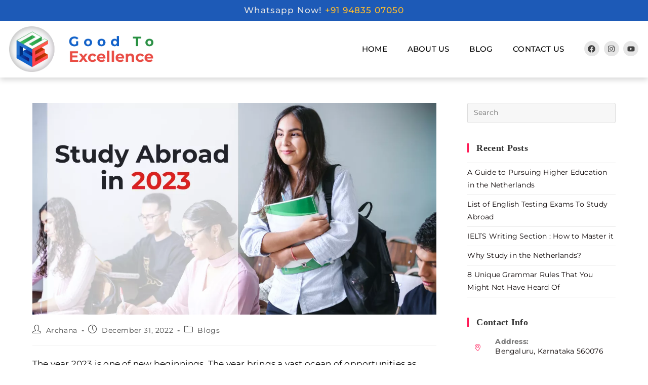

--- FILE ---
content_type: text/html; charset=UTF-8
request_url: https://goodtoexcellence.com/best-countries-to-study-abroad-in-2023-for-indian-students/
body_size: 27272
content:
<!DOCTYPE html>
<html class="html" lang="en-GB">
<head>
	<meta charset="UTF-8">
	<link rel="profile" href="https://gmpg.org/xfn/11">

	<meta name='robots' content='index, follow, max-image-preview:large, max-snippet:-1, max-video-preview:-1' />
	<style>img:is([sizes="auto" i], [sizes^="auto," i]) { contain-intrinsic-size: 3000px 1500px }</style>
		<!-- Pixel Cat Facebook Pixel Code -->
	<script>
	!function(f,b,e,v,n,t,s){if(f.fbq)return;n=f.fbq=function(){n.callMethod?
	n.callMethod.apply(n,arguments):n.queue.push(arguments)};if(!f._fbq)f._fbq=n;
	n.push=n;n.loaded=!0;n.version='2.0';n.queue=[];t=b.createElement(e);t.async=!0;
	t.src=v;s=b.getElementsByTagName(e)[0];s.parentNode.insertBefore(t,s)}(window,
	document,'script','https://connect.facebook.net/en_US/fbevents.js' );
	fbq( 'init', '436891745364108' );fbq( 'init', '943153213936509' );fbq( 'init', '831884255564175' );	</script>
	<!-- DO NOT MODIFY -->
	<!-- End Facebook Pixel Code -->
	<meta name="viewport" content="width=device-width, initial-scale=1">
	<!-- This site is optimized with the Yoast SEO Premium plugin v26.6 (Yoast SEO v26.6) - https://yoast.com/wordpress/plugins/seo/ -->
	<title>Best Countries to Study Abroad in 2023 for Indian students</title>
	<meta name="description" content="Want to move abroad but don&#039;t know where to start? Here&#039;s a list of the best countries to study abroad in 2023 for Indian students to make.." />
	<link rel="canonical" href="https://goodtoexcellence.com/best-countries-to-study-abroad-in-2023-for-indian-students/" />
	<meta property="og:locale" content="en_GB" />
	<meta property="og:type" content="article" />
	<meta property="og:title" content="Best Countries to Study Abroad in 2023 for Indian students The Best Online Learning Institute of IELTS, PTE, TOEFL, English for Students and Corporates alike!" />
	<meta property="og:description" content="Want to move abroad but don&#039;t know where to start? Here&#039;s a list of the best countries to study abroad in 2023 for Indian students to make.." />
	<meta property="og:url" content="https://goodtoexcellence.com/best-countries-to-study-abroad-in-2023-for-indian-students/" />
	<meta property="og:site_name" content="Good To Excellence" />
	<meta property="article:publisher" content="https://www.facebook.com/goodtoexcellence" />
	<meta property="article:published_time" content="2022-12-31T13:20:50+00:00" />
	<meta property="article:modified_time" content="2023-01-02T06:21:43+00:00" />
	<meta property="og:image" content="https://goodtoexcellence.com/wp-content/uploads/2022/12/Blog-featured-image-banners.png" />
	<meta property="og:image:width" content="1200" />
	<meta property="og:image:height" content="628" />
	<meta property="og:image:type" content="image/png" />
	<meta name="author" content="Archana" />
	<meta name="twitter:card" content="summary_large_image" />
	<meta name="twitter:label1" content="Written by" />
	<meta name="twitter:data1" content="Archana" />
	<meta name="twitter:label2" content="Estimated reading time" />
	<meta name="twitter:data2" content="5 minutes" />
	<script type="application/ld+json" class="yoast-schema-graph">{"@context":"https://schema.org","@graph":[{"@type":"Article","@id":"https://goodtoexcellence.com/best-countries-to-study-abroad-in-2023-for-indian-students/#article","isPartOf":{"@id":"https://goodtoexcellence.com/best-countries-to-study-abroad-in-2023-for-indian-students/"},"author":{"name":"Archana","@id":"https://goodtoexcellence.com/#/schema/person/ef3ce4786b5d7b8b1bdc37f5e75ca9eb"},"headline":"Best Countries to Study Abroad in 2023 for Indian students","datePublished":"2022-12-31T13:20:50+00:00","dateModified":"2023-01-02T06:21:43+00:00","mainEntityOfPage":{"@id":"https://goodtoexcellence.com/best-countries-to-study-abroad-in-2023-for-indian-students/"},"wordCount":947,"publisher":{"@id":"https://goodtoexcellence.com/#organization"},"image":{"@id":"https://goodtoexcellence.com/best-countries-to-study-abroad-in-2023-for-indian-students/#primaryimage"},"thumbnailUrl":"https://goodtoexcellence.com/wp-content/uploads/2022/12/Blog-featured-image-banners.png","keywords":["2023","countries in 2023","Indian students","study abroad","study abroad in 2023"],"articleSection":["Blogs"],"inLanguage":"en-GB"},{"@type":"WebPage","@id":"https://goodtoexcellence.com/best-countries-to-study-abroad-in-2023-for-indian-students/","url":"https://goodtoexcellence.com/best-countries-to-study-abroad-in-2023-for-indian-students/","name":"Best Countries to Study Abroad in 2023 for Indian students","isPartOf":{"@id":"https://goodtoexcellence.com/#website"},"primaryImageOfPage":{"@id":"https://goodtoexcellence.com/best-countries-to-study-abroad-in-2023-for-indian-students/#primaryimage"},"image":{"@id":"https://goodtoexcellence.com/best-countries-to-study-abroad-in-2023-for-indian-students/#primaryimage"},"thumbnailUrl":"https://goodtoexcellence.com/wp-content/uploads/2022/12/Blog-featured-image-banners.png","datePublished":"2022-12-31T13:20:50+00:00","dateModified":"2023-01-02T06:21:43+00:00","description":"Want to move abroad but don't know where to start? Here's a list of the best countries to study abroad in 2023 for Indian students to make..","breadcrumb":{"@id":"https://goodtoexcellence.com/best-countries-to-study-abroad-in-2023-for-indian-students/#breadcrumb"},"inLanguage":"en-GB","potentialAction":[{"@type":"ReadAction","target":["https://goodtoexcellence.com/best-countries-to-study-abroad-in-2023-for-indian-students/"]}]},{"@type":"ImageObject","inLanguage":"en-GB","@id":"https://goodtoexcellence.com/best-countries-to-study-abroad-in-2023-for-indian-students/#primaryimage","url":"https://goodtoexcellence.com/wp-content/uploads/2022/12/Blog-featured-image-banners.png","contentUrl":"https://goodtoexcellence.com/wp-content/uploads/2022/12/Blog-featured-image-banners.png","width":1200,"height":628,"caption":"Countries to study abroad in 2023 for Indian students"},{"@type":"BreadcrumbList","@id":"https://goodtoexcellence.com/best-countries-to-study-abroad-in-2023-for-indian-students/#breadcrumb","itemListElement":[{"@type":"ListItem","position":1,"name":"Home","item":"https://goodtoexcellence.com/"},{"@type":"ListItem","position":2,"name":"Blog","item":"https://goodtoexcellence.com/blog/"},{"@type":"ListItem","position":3,"name":"Best Countries to Study Abroad in 2023 for Indian students"}]},{"@type":"WebSite","@id":"https://goodtoexcellence.com/#website","url":"https://goodtoexcellence.com/","name":"Good To Excellence","description":"The Best Online Learning Institute of IELTS, PTE, TOEFL, English for Students and Corporates alike!","publisher":{"@id":"https://goodtoexcellence.com/#organization"},"potentialAction":[{"@type":"SearchAction","target":{"@type":"EntryPoint","urlTemplate":"https://goodtoexcellence.com/?s={search_term_string}"},"query-input":{"@type":"PropertyValueSpecification","valueRequired":true,"valueName":"search_term_string"}}],"inLanguage":"en-GB"},{"@type":"Organization","@id":"https://goodtoexcellence.com/#organization","name":"Good To Excellence","url":"https://goodtoexcellence.com/","logo":{"@type":"ImageObject","inLanguage":"en-GB","@id":"https://goodtoexcellence.com/#/schema/logo/image/","url":"https://goodtoexcellence.com/wp-content/uploads/2022/04/G2E-logo_green_2.png","contentUrl":"https://goodtoexcellence.com/wp-content/uploads/2022/04/G2E-logo_green_2.png","width":5746,"height":1808,"caption":"Good To Excellence"},"image":{"@id":"https://goodtoexcellence.com/#/schema/logo/image/"},"sameAs":["https://www.facebook.com/goodtoexcellence","https://www.instagram.com/goodtoexcellence/","https://www.linkedin.com/company/good-to-excellence/","https://youtube.com/c/GoodToExcellence"]},{"@type":"Person","@id":"https://goodtoexcellence.com/#/schema/person/ef3ce4786b5d7b8b1bdc37f5e75ca9eb","name":"Archana","image":{"@type":"ImageObject","inLanguage":"en-GB","@id":"https://goodtoexcellence.com/#/schema/person/image/","url":"https://secure.gravatar.com/avatar/71fda89dcd92dc880f4cfe90055f7582234053a77e6acd24ecfd9be44a86f9fa?s=96&d=mm&r=g","contentUrl":"https://secure.gravatar.com/avatar/71fda89dcd92dc880f4cfe90055f7582234053a77e6acd24ecfd9be44a86f9fa?s=96&d=mm&r=g","caption":"Archana"},"sameAs":["https://goodtoexcellence.com"],"url":"https://goodtoexcellence.com/author/archana-kalele/"}]}</script>
	<!-- / Yoast SEO Premium plugin. -->


<link rel='dns-prefetch' href='//www.googletagmanager.com' />
<link rel='dns-prefetch' href='//fonts.googleapis.com' />
<link rel="alternate" type="application/rss+xml" title="Good To Excellence &raquo; Feed" href="https://goodtoexcellence.com/feed/" />
<link rel="alternate" type="application/rss+xml" title="Good To Excellence &raquo; Comments Feed" href="https://goodtoexcellence.com/comments/feed/" />
<script>
window._wpemojiSettings = {"baseUrl":"https:\/\/s.w.org\/images\/core\/emoji\/16.0.1\/72x72\/","ext":".png","svgUrl":"https:\/\/s.w.org\/images\/core\/emoji\/16.0.1\/svg\/","svgExt":".svg","source":{"concatemoji":"https:\/\/goodtoexcellence.com\/wp-includes\/js\/wp-emoji-release.min.js?ver=6.8.3"}};
/*! This file is auto-generated */
!function(s,n){var o,i,e;function c(e){try{var t={supportTests:e,timestamp:(new Date).valueOf()};sessionStorage.setItem(o,JSON.stringify(t))}catch(e){}}function p(e,t,n){e.clearRect(0,0,e.canvas.width,e.canvas.height),e.fillText(t,0,0);var t=new Uint32Array(e.getImageData(0,0,e.canvas.width,e.canvas.height).data),a=(e.clearRect(0,0,e.canvas.width,e.canvas.height),e.fillText(n,0,0),new Uint32Array(e.getImageData(0,0,e.canvas.width,e.canvas.height).data));return t.every(function(e,t){return e===a[t]})}function u(e,t){e.clearRect(0,0,e.canvas.width,e.canvas.height),e.fillText(t,0,0);for(var n=e.getImageData(16,16,1,1),a=0;a<n.data.length;a++)if(0!==n.data[a])return!1;return!0}function f(e,t,n,a){switch(t){case"flag":return n(e,"\ud83c\udff3\ufe0f\u200d\u26a7\ufe0f","\ud83c\udff3\ufe0f\u200b\u26a7\ufe0f")?!1:!n(e,"\ud83c\udde8\ud83c\uddf6","\ud83c\udde8\u200b\ud83c\uddf6")&&!n(e,"\ud83c\udff4\udb40\udc67\udb40\udc62\udb40\udc65\udb40\udc6e\udb40\udc67\udb40\udc7f","\ud83c\udff4\u200b\udb40\udc67\u200b\udb40\udc62\u200b\udb40\udc65\u200b\udb40\udc6e\u200b\udb40\udc67\u200b\udb40\udc7f");case"emoji":return!a(e,"\ud83e\udedf")}return!1}function g(e,t,n,a){var r="undefined"!=typeof WorkerGlobalScope&&self instanceof WorkerGlobalScope?new OffscreenCanvas(300,150):s.createElement("canvas"),o=r.getContext("2d",{willReadFrequently:!0}),i=(o.textBaseline="top",o.font="600 32px Arial",{});return e.forEach(function(e){i[e]=t(o,e,n,a)}),i}function t(e){var t=s.createElement("script");t.src=e,t.defer=!0,s.head.appendChild(t)}"undefined"!=typeof Promise&&(o="wpEmojiSettingsSupports",i=["flag","emoji"],n.supports={everything:!0,everythingExceptFlag:!0},e=new Promise(function(e){s.addEventListener("DOMContentLoaded",e,{once:!0})}),new Promise(function(t){var n=function(){try{var e=JSON.parse(sessionStorage.getItem(o));if("object"==typeof e&&"number"==typeof e.timestamp&&(new Date).valueOf()<e.timestamp+604800&&"object"==typeof e.supportTests)return e.supportTests}catch(e){}return null}();if(!n){if("undefined"!=typeof Worker&&"undefined"!=typeof OffscreenCanvas&&"undefined"!=typeof URL&&URL.createObjectURL&&"undefined"!=typeof Blob)try{var e="postMessage("+g.toString()+"("+[JSON.stringify(i),f.toString(),p.toString(),u.toString()].join(",")+"));",a=new Blob([e],{type:"text/javascript"}),r=new Worker(URL.createObjectURL(a),{name:"wpTestEmojiSupports"});return void(r.onmessage=function(e){c(n=e.data),r.terminate(),t(n)})}catch(e){}c(n=g(i,f,p,u))}t(n)}).then(function(e){for(var t in e)n.supports[t]=e[t],n.supports.everything=n.supports.everything&&n.supports[t],"flag"!==t&&(n.supports.everythingExceptFlag=n.supports.everythingExceptFlag&&n.supports[t]);n.supports.everythingExceptFlag=n.supports.everythingExceptFlag&&!n.supports.flag,n.DOMReady=!1,n.readyCallback=function(){n.DOMReady=!0}}).then(function(){return e}).then(function(){var e;n.supports.everything||(n.readyCallback(),(e=n.source||{}).concatemoji?t(e.concatemoji):e.wpemoji&&e.twemoji&&(t(e.twemoji),t(e.wpemoji)))}))}((window,document),window._wpemojiSettings);
</script>
<style id='wp-emoji-styles-inline-css'>

	img.wp-smiley, img.emoji {
		display: inline !important;
		border: none !important;
		box-shadow: none !important;
		height: 1em !important;
		width: 1em !important;
		margin: 0 0.07em !important;
		vertical-align: -0.1em !important;
		background: none !important;
		padding: 0 !important;
	}
</style>
<link rel='stylesheet' id='wp-block-library-css' href='https://goodtoexcellence.com/wp-includes/css/dist/block-library/style.min.css?ver=6.8.3' media='all' />
<style id='wp-block-library-theme-inline-css'>
.wp-block-audio :where(figcaption){color:#555;font-size:13px;text-align:center}.is-dark-theme .wp-block-audio :where(figcaption){color:#ffffffa6}.wp-block-audio{margin:0 0 1em}.wp-block-code{border:1px solid #ccc;border-radius:4px;font-family:Menlo,Consolas,monaco,monospace;padding:.8em 1em}.wp-block-embed :where(figcaption){color:#555;font-size:13px;text-align:center}.is-dark-theme .wp-block-embed :where(figcaption){color:#ffffffa6}.wp-block-embed{margin:0 0 1em}.blocks-gallery-caption{color:#555;font-size:13px;text-align:center}.is-dark-theme .blocks-gallery-caption{color:#ffffffa6}:root :where(.wp-block-image figcaption){color:#555;font-size:13px;text-align:center}.is-dark-theme :root :where(.wp-block-image figcaption){color:#ffffffa6}.wp-block-image{margin:0 0 1em}.wp-block-pullquote{border-bottom:4px solid;border-top:4px solid;color:currentColor;margin-bottom:1.75em}.wp-block-pullquote cite,.wp-block-pullquote footer,.wp-block-pullquote__citation{color:currentColor;font-size:.8125em;font-style:normal;text-transform:uppercase}.wp-block-quote{border-left:.25em solid;margin:0 0 1.75em;padding-left:1em}.wp-block-quote cite,.wp-block-quote footer{color:currentColor;font-size:.8125em;font-style:normal;position:relative}.wp-block-quote:where(.has-text-align-right){border-left:none;border-right:.25em solid;padding-left:0;padding-right:1em}.wp-block-quote:where(.has-text-align-center){border:none;padding-left:0}.wp-block-quote.is-large,.wp-block-quote.is-style-large,.wp-block-quote:where(.is-style-plain){border:none}.wp-block-search .wp-block-search__label{font-weight:700}.wp-block-search__button{border:1px solid #ccc;padding:.375em .625em}:where(.wp-block-group.has-background){padding:1.25em 2.375em}.wp-block-separator.has-css-opacity{opacity:.4}.wp-block-separator{border:none;border-bottom:2px solid;margin-left:auto;margin-right:auto}.wp-block-separator.has-alpha-channel-opacity{opacity:1}.wp-block-separator:not(.is-style-wide):not(.is-style-dots){width:100px}.wp-block-separator.has-background:not(.is-style-dots){border-bottom:none;height:1px}.wp-block-separator.has-background:not(.is-style-wide):not(.is-style-dots){height:2px}.wp-block-table{margin:0 0 1em}.wp-block-table td,.wp-block-table th{word-break:normal}.wp-block-table :where(figcaption){color:#555;font-size:13px;text-align:center}.is-dark-theme .wp-block-table :where(figcaption){color:#ffffffa6}.wp-block-video :where(figcaption){color:#555;font-size:13px;text-align:center}.is-dark-theme .wp-block-video :where(figcaption){color:#ffffffa6}.wp-block-video{margin:0 0 1em}:root :where(.wp-block-template-part.has-background){margin-bottom:0;margin-top:0;padding:1.25em 2.375em}
</style>
<style id='classic-theme-styles-inline-css'>
/*! This file is auto-generated */
.wp-block-button__link{color:#fff;background-color:#32373c;border-radius:9999px;box-shadow:none;text-decoration:none;padding:calc(.667em + 2px) calc(1.333em + 2px);font-size:1.125em}.wp-block-file__button{background:#32373c;color:#fff;text-decoration:none}
</style>
<style id='global-styles-inline-css'>
:root{--wp--preset--aspect-ratio--square: 1;--wp--preset--aspect-ratio--4-3: 4/3;--wp--preset--aspect-ratio--3-4: 3/4;--wp--preset--aspect-ratio--3-2: 3/2;--wp--preset--aspect-ratio--2-3: 2/3;--wp--preset--aspect-ratio--16-9: 16/9;--wp--preset--aspect-ratio--9-16: 9/16;--wp--preset--color--black: #000000;--wp--preset--color--cyan-bluish-gray: #abb8c3;--wp--preset--color--white: #ffffff;--wp--preset--color--pale-pink: #f78da7;--wp--preset--color--vivid-red: #cf2e2e;--wp--preset--color--luminous-vivid-orange: #ff6900;--wp--preset--color--luminous-vivid-amber: #fcb900;--wp--preset--color--light-green-cyan: #7bdcb5;--wp--preset--color--vivid-green-cyan: #00d084;--wp--preset--color--pale-cyan-blue: #8ed1fc;--wp--preset--color--vivid-cyan-blue: #0693e3;--wp--preset--color--vivid-purple: #9b51e0;--wp--preset--gradient--vivid-cyan-blue-to-vivid-purple: linear-gradient(135deg,rgba(6,147,227,1) 0%,rgb(155,81,224) 100%);--wp--preset--gradient--light-green-cyan-to-vivid-green-cyan: linear-gradient(135deg,rgb(122,220,180) 0%,rgb(0,208,130) 100%);--wp--preset--gradient--luminous-vivid-amber-to-luminous-vivid-orange: linear-gradient(135deg,rgba(252,185,0,1) 0%,rgba(255,105,0,1) 100%);--wp--preset--gradient--luminous-vivid-orange-to-vivid-red: linear-gradient(135deg,rgba(255,105,0,1) 0%,rgb(207,46,46) 100%);--wp--preset--gradient--very-light-gray-to-cyan-bluish-gray: linear-gradient(135deg,rgb(238,238,238) 0%,rgb(169,184,195) 100%);--wp--preset--gradient--cool-to-warm-spectrum: linear-gradient(135deg,rgb(74,234,220) 0%,rgb(151,120,209) 20%,rgb(207,42,186) 40%,rgb(238,44,130) 60%,rgb(251,105,98) 80%,rgb(254,248,76) 100%);--wp--preset--gradient--blush-light-purple: linear-gradient(135deg,rgb(255,206,236) 0%,rgb(152,150,240) 100%);--wp--preset--gradient--blush-bordeaux: linear-gradient(135deg,rgb(254,205,165) 0%,rgb(254,45,45) 50%,rgb(107,0,62) 100%);--wp--preset--gradient--luminous-dusk: linear-gradient(135deg,rgb(255,203,112) 0%,rgb(199,81,192) 50%,rgb(65,88,208) 100%);--wp--preset--gradient--pale-ocean: linear-gradient(135deg,rgb(255,245,203) 0%,rgb(182,227,212) 50%,rgb(51,167,181) 100%);--wp--preset--gradient--electric-grass: linear-gradient(135deg,rgb(202,248,128) 0%,rgb(113,206,126) 100%);--wp--preset--gradient--midnight: linear-gradient(135deg,rgb(2,3,129) 0%,rgb(40,116,252) 100%);--wp--preset--font-size--small: 13px;--wp--preset--font-size--medium: 20px;--wp--preset--font-size--large: 36px;--wp--preset--font-size--x-large: 42px;--wp--preset--spacing--20: 0.44rem;--wp--preset--spacing--30: 0.67rem;--wp--preset--spacing--40: 1rem;--wp--preset--spacing--50: 1.5rem;--wp--preset--spacing--60: 2.25rem;--wp--preset--spacing--70: 3.38rem;--wp--preset--spacing--80: 5.06rem;--wp--preset--shadow--natural: 6px 6px 9px rgba(0, 0, 0, 0.2);--wp--preset--shadow--deep: 12px 12px 50px rgba(0, 0, 0, 0.4);--wp--preset--shadow--sharp: 6px 6px 0px rgba(0, 0, 0, 0.2);--wp--preset--shadow--outlined: 6px 6px 0px -3px rgba(255, 255, 255, 1), 6px 6px rgba(0, 0, 0, 1);--wp--preset--shadow--crisp: 6px 6px 0px rgba(0, 0, 0, 1);}:where(.is-layout-flex){gap: 0.5em;}:where(.is-layout-grid){gap: 0.5em;}body .is-layout-flex{display: flex;}.is-layout-flex{flex-wrap: wrap;align-items: center;}.is-layout-flex > :is(*, div){margin: 0;}body .is-layout-grid{display: grid;}.is-layout-grid > :is(*, div){margin: 0;}:where(.wp-block-columns.is-layout-flex){gap: 2em;}:where(.wp-block-columns.is-layout-grid){gap: 2em;}:where(.wp-block-post-template.is-layout-flex){gap: 1.25em;}:where(.wp-block-post-template.is-layout-grid){gap: 1.25em;}.has-black-color{color: var(--wp--preset--color--black) !important;}.has-cyan-bluish-gray-color{color: var(--wp--preset--color--cyan-bluish-gray) !important;}.has-white-color{color: var(--wp--preset--color--white) !important;}.has-pale-pink-color{color: var(--wp--preset--color--pale-pink) !important;}.has-vivid-red-color{color: var(--wp--preset--color--vivid-red) !important;}.has-luminous-vivid-orange-color{color: var(--wp--preset--color--luminous-vivid-orange) !important;}.has-luminous-vivid-amber-color{color: var(--wp--preset--color--luminous-vivid-amber) !important;}.has-light-green-cyan-color{color: var(--wp--preset--color--light-green-cyan) !important;}.has-vivid-green-cyan-color{color: var(--wp--preset--color--vivid-green-cyan) !important;}.has-pale-cyan-blue-color{color: var(--wp--preset--color--pale-cyan-blue) !important;}.has-vivid-cyan-blue-color{color: var(--wp--preset--color--vivid-cyan-blue) !important;}.has-vivid-purple-color{color: var(--wp--preset--color--vivid-purple) !important;}.has-black-background-color{background-color: var(--wp--preset--color--black) !important;}.has-cyan-bluish-gray-background-color{background-color: var(--wp--preset--color--cyan-bluish-gray) !important;}.has-white-background-color{background-color: var(--wp--preset--color--white) !important;}.has-pale-pink-background-color{background-color: var(--wp--preset--color--pale-pink) !important;}.has-vivid-red-background-color{background-color: var(--wp--preset--color--vivid-red) !important;}.has-luminous-vivid-orange-background-color{background-color: var(--wp--preset--color--luminous-vivid-orange) !important;}.has-luminous-vivid-amber-background-color{background-color: var(--wp--preset--color--luminous-vivid-amber) !important;}.has-light-green-cyan-background-color{background-color: var(--wp--preset--color--light-green-cyan) !important;}.has-vivid-green-cyan-background-color{background-color: var(--wp--preset--color--vivid-green-cyan) !important;}.has-pale-cyan-blue-background-color{background-color: var(--wp--preset--color--pale-cyan-blue) !important;}.has-vivid-cyan-blue-background-color{background-color: var(--wp--preset--color--vivid-cyan-blue) !important;}.has-vivid-purple-background-color{background-color: var(--wp--preset--color--vivid-purple) !important;}.has-black-border-color{border-color: var(--wp--preset--color--black) !important;}.has-cyan-bluish-gray-border-color{border-color: var(--wp--preset--color--cyan-bluish-gray) !important;}.has-white-border-color{border-color: var(--wp--preset--color--white) !important;}.has-pale-pink-border-color{border-color: var(--wp--preset--color--pale-pink) !important;}.has-vivid-red-border-color{border-color: var(--wp--preset--color--vivid-red) !important;}.has-luminous-vivid-orange-border-color{border-color: var(--wp--preset--color--luminous-vivid-orange) !important;}.has-luminous-vivid-amber-border-color{border-color: var(--wp--preset--color--luminous-vivid-amber) !important;}.has-light-green-cyan-border-color{border-color: var(--wp--preset--color--light-green-cyan) !important;}.has-vivid-green-cyan-border-color{border-color: var(--wp--preset--color--vivid-green-cyan) !important;}.has-pale-cyan-blue-border-color{border-color: var(--wp--preset--color--pale-cyan-blue) !important;}.has-vivid-cyan-blue-border-color{border-color: var(--wp--preset--color--vivid-cyan-blue) !important;}.has-vivid-purple-border-color{border-color: var(--wp--preset--color--vivid-purple) !important;}.has-vivid-cyan-blue-to-vivid-purple-gradient-background{background: var(--wp--preset--gradient--vivid-cyan-blue-to-vivid-purple) !important;}.has-light-green-cyan-to-vivid-green-cyan-gradient-background{background: var(--wp--preset--gradient--light-green-cyan-to-vivid-green-cyan) !important;}.has-luminous-vivid-amber-to-luminous-vivid-orange-gradient-background{background: var(--wp--preset--gradient--luminous-vivid-amber-to-luminous-vivid-orange) !important;}.has-luminous-vivid-orange-to-vivid-red-gradient-background{background: var(--wp--preset--gradient--luminous-vivid-orange-to-vivid-red) !important;}.has-very-light-gray-to-cyan-bluish-gray-gradient-background{background: var(--wp--preset--gradient--very-light-gray-to-cyan-bluish-gray) !important;}.has-cool-to-warm-spectrum-gradient-background{background: var(--wp--preset--gradient--cool-to-warm-spectrum) !important;}.has-blush-light-purple-gradient-background{background: var(--wp--preset--gradient--blush-light-purple) !important;}.has-blush-bordeaux-gradient-background{background: var(--wp--preset--gradient--blush-bordeaux) !important;}.has-luminous-dusk-gradient-background{background: var(--wp--preset--gradient--luminous-dusk) !important;}.has-pale-ocean-gradient-background{background: var(--wp--preset--gradient--pale-ocean) !important;}.has-electric-grass-gradient-background{background: var(--wp--preset--gradient--electric-grass) !important;}.has-midnight-gradient-background{background: var(--wp--preset--gradient--midnight) !important;}.has-small-font-size{font-size: var(--wp--preset--font-size--small) !important;}.has-medium-font-size{font-size: var(--wp--preset--font-size--medium) !important;}.has-large-font-size{font-size: var(--wp--preset--font-size--large) !important;}.has-x-large-font-size{font-size: var(--wp--preset--font-size--x-large) !important;}
:where(.wp-block-post-template.is-layout-flex){gap: 1.25em;}:where(.wp-block-post-template.is-layout-grid){gap: 1.25em;}
:where(.wp-block-columns.is-layout-flex){gap: 2em;}:where(.wp-block-columns.is-layout-grid){gap: 2em;}
:root :where(.wp-block-pullquote){font-size: 1.5em;line-height: 1.6;}
</style>
<link rel='stylesheet' id='font-awesome-css' href='https://goodtoexcellence.com/wp-content/themes/oceanwp/assets/fonts/fontawesome/css/all.min.css?ver=6.7.2' media='all' />
<link rel='stylesheet' id='simple-line-icons-css' href='https://goodtoexcellence.com/wp-content/themes/oceanwp/assets/css/third/simple-line-icons.min.css?ver=2.4.0' media='all' />
<link rel='stylesheet' id='oceanwp-style-css' href='https://goodtoexcellence.com/wp-content/themes/oceanwp/assets/css/style.min.css?ver=4.1.4' media='all' />
<link rel='stylesheet' id='oceanwp-hamburgers-css' href='https://goodtoexcellence.com/wp-content/themes/oceanwp/assets/css/third/hamburgers/hamburgers.min.css?ver=4.1.4' media='all' />
<link rel='stylesheet' id='oceanwp-minus-css' href='https://goodtoexcellence.com/wp-content/themes/oceanwp/assets/css/third/hamburgers/types/minus.css?ver=4.1.4' media='all' />
<link rel='stylesheet' id='oceanwp-google-font-montserrat-css' href='//fonts.googleapis.com/css?family=Montserrat%3A100%2C200%2C300%2C400%2C500%2C600%2C700%2C800%2C900%2C100i%2C200i%2C300i%2C400i%2C500i%2C600i%2C700i%2C800i%2C900i&#038;subset=latin&#038;display=swap&#038;ver=6.8.3' media='all' />
<link rel='stylesheet' id='oceanwp-google-font-abril-fatface-css' href='//fonts.googleapis.com/css?family=Abril+Fatface%3A100%2C200%2C300%2C400%2C500%2C600%2C700%2C800%2C900%2C100i%2C200i%2C300i%2C400i%2C500i%2C600i%2C700i%2C800i%2C900i&#038;subset=latin&#038;display=swap&#038;ver=6.8.3' media='all' />
<link rel='stylesheet' id='oceanwp-google-font-nunito-css' href='//fonts.googleapis.com/css?family=Nunito%3A100%2C200%2C300%2C400%2C500%2C600%2C700%2C800%2C900%2C100i%2C200i%2C300i%2C400i%2C500i%2C600i%2C700i%2C800i%2C900i&#038;subset=latin&#038;display=swap&#038;ver=6.8.3' media='all' />
<link rel='stylesheet' id='oceanwp-google-font-bitter-css' href='//fonts.googleapis.com/css?family=Bitter%3A100%2C200%2C300%2C400%2C500%2C600%2C700%2C800%2C900%2C100i%2C200i%2C300i%2C400i%2C500i%2C600i%2C700i%2C800i%2C900i&#038;subset=latin&#038;display=swap&#038;ver=6.8.3' media='all' />
<link rel='stylesheet' id='elementor-frontend-css' href='https://goodtoexcellence.com/wp-content/plugins/elementor/assets/css/frontend.min.css?ver=3.34.0' media='all' />
<link rel='stylesheet' id='widget-image-css' href='https://goodtoexcellence.com/wp-content/plugins/elementor/assets/css/widget-image.min.css?ver=3.34.0' media='all' />
<link rel='stylesheet' id='widget-nav-menu-css' href='https://goodtoexcellence.com/wp-content/plugins/elementor-pro/assets/css/widget-nav-menu.min.css?ver=3.32.2' media='all' />
<link rel='stylesheet' id='e-animation-grow-css' href='https://goodtoexcellence.com/wp-content/plugins/elementor/assets/lib/animations/styles/e-animation-grow.min.css?ver=3.34.0' media='all' />
<link rel='stylesheet' id='widget-social-icons-css' href='https://goodtoexcellence.com/wp-content/plugins/elementor/assets/css/widget-social-icons.min.css?ver=3.34.0' media='all' />
<link rel='stylesheet' id='e-apple-webkit-css' href='https://goodtoexcellence.com/wp-content/plugins/elementor/assets/css/conditionals/apple-webkit.min.css?ver=3.34.0' media='all' />
<link rel='stylesheet' id='elementor-post-10-css' href='https://goodtoexcellence.com/wp-content/uploads/elementor/css/post-10.css?ver=1767245262' media='all' />
<link rel='stylesheet' id='elementor-post-5533-css' href='https://goodtoexcellence.com/wp-content/uploads/elementor/css/post-5533.css?ver=1767245263' media='all' />
<link rel='stylesheet' id='oe-widgets-style-css' href='https://goodtoexcellence.com/wp-content/plugins/ocean-extra/assets/css/widgets.css?ver=6.8.3' media='all' />
<link rel='stylesheet' id='elementor-gf-local-roboto-css' href='https://goodtoexcellence.com/wp-content/uploads/elementor/google-fonts/css/roboto.css?ver=1742299984' media='all' />
<link rel='stylesheet' id='elementor-gf-local-robotoslab-css' href='https://goodtoexcellence.com/wp-content/uploads/elementor/google-fonts/css/robotoslab.css?ver=1742299987' media='all' />
<link rel='stylesheet' id='elementor-gf-local-oswald-css' href='https://goodtoexcellence.com/wp-content/uploads/elementor/google-fonts/css/oswald.css?ver=1742299988' media='all' />
<link rel='stylesheet' id='elementor-gf-local-montserrat-css' href='https://goodtoexcellence.com/wp-content/uploads/elementor/google-fonts/css/montserrat.css?ver=1742299993' media='all' />
<script src="https://goodtoexcellence.com/wp-includes/js/jquery/jquery.min.js?ver=3.7.1" id="jquery-core-js"></script>
<script src="https://goodtoexcellence.com/wp-includes/js/jquery/jquery-migrate.min.js?ver=3.4.1" id="jquery-migrate-js"></script>

<!-- Google tag (gtag.js) snippet added by Site Kit -->
<!-- Google Analytics snippet added by Site Kit -->
<script src="https://www.googletagmanager.com/gtag/js?id=GT-TNHGFZZ" id="google_gtagjs-js" async></script>
<script id="google_gtagjs-js-after">
window.dataLayer = window.dataLayer || [];function gtag(){dataLayer.push(arguments);}
gtag("set","linker",{"domains":["goodtoexcellence.com"]});
gtag("js", new Date());
gtag("set", "developer_id.dZTNiMT", true);
gtag("config", "GT-TNHGFZZ");
 window._googlesitekit = window._googlesitekit || {}; window._googlesitekit.throttledEvents = []; window._googlesitekit.gtagEvent = (name, data) => { var key = JSON.stringify( { name, data } ); if ( !! window._googlesitekit.throttledEvents[ key ] ) { return; } window._googlesitekit.throttledEvents[ key ] = true; setTimeout( () => { delete window._googlesitekit.throttledEvents[ key ]; }, 5 ); gtag( "event", name, { ...data, event_source: "site-kit" } ); };
</script>
<link rel="https://api.w.org/" href="https://goodtoexcellence.com/wp-json/" /><link rel="alternate" title="JSON" type="application/json" href="https://goodtoexcellence.com/wp-json/wp/v2/posts/7224" /><link rel="EditURI" type="application/rsd+xml" title="RSD" href="https://goodtoexcellence.com/xmlrpc.php?rsd" />
<meta name="generator" content="WordPress 6.8.3" />
<link rel='shortlink' href='https://goodtoexcellence.com/?p=7224' />
<link rel="alternate" title="oEmbed (JSON)" type="application/json+oembed" href="https://goodtoexcellence.com/wp-json/oembed/1.0/embed?url=https%3A%2F%2Fgoodtoexcellence.com%2Fbest-countries-to-study-abroad-in-2023-for-indian-students%2F" />
<link rel="alternate" title="oEmbed (XML)" type="text/xml+oembed" href="https://goodtoexcellence.com/wp-json/oembed/1.0/embed?url=https%3A%2F%2Fgoodtoexcellence.com%2Fbest-countries-to-study-abroad-in-2023-for-indian-students%2F&#038;format=xml" />
<meta name="generator" content="Site Kit by Google 1.168.0" />		<script type="text/javascript">
				(function(c,l,a,r,i,t,y){
					c[a]=c[a]||function(){(c[a].q=c[a].q||[]).push(arguments)};t=l.createElement(r);t.async=1;
					t.src="https://www.clarity.ms/tag/"+i+"?ref=wordpress";y=l.getElementsByTagName(r)[0];y.parentNode.insertBefore(t,y);
				})(window, document, "clarity", "script", "lsy108shiz");
		</script>
		<meta name="generator" content="Elementor 3.34.0; features: e_font_icon_svg, additional_custom_breakpoints; settings: css_print_method-external, google_font-enabled, font_display-auto">
<!-- Global site tag (gtag.js) - Google Analytics -->

<script async src=https://www.googletagmanager.com/gtag/js?id=UA-43978404-1></script>

<script>

  window.dataLayer = window.dataLayer || [];

  function gtag(){dataLayer.push(arguments);}

  gtag('js', new Date());

 

  gtag('config', 'UA-43978404-1');

</script>
<script src="[data-uri]" defer></script>
			<style>
				.e-con.e-parent:nth-of-type(n+4):not(.e-lazyloaded):not(.e-no-lazyload),
				.e-con.e-parent:nth-of-type(n+4):not(.e-lazyloaded):not(.e-no-lazyload) * {
					background-image: none !important;
				}
				@media screen and (max-height: 1024px) {
					.e-con.e-parent:nth-of-type(n+3):not(.e-lazyloaded):not(.e-no-lazyload),
					.e-con.e-parent:nth-of-type(n+3):not(.e-lazyloaded):not(.e-no-lazyload) * {
						background-image: none !important;
					}
				}
				@media screen and (max-height: 640px) {
					.e-con.e-parent:nth-of-type(n+2):not(.e-lazyloaded):not(.e-no-lazyload),
					.e-con.e-parent:nth-of-type(n+2):not(.e-lazyloaded):not(.e-no-lazyload) * {
						background-image: none !important;
					}
				}
			</style>
			<link rel="icon" href="https://goodtoexcellence.com/wp-content/uploads/2022/04/cropped-G2E-logo_green_2-32x32.png" sizes="32x32" />
<link rel="icon" href="https://goodtoexcellence.com/wp-content/uploads/2022/04/cropped-G2E-logo_green_2-192x192.png" sizes="192x192" />
<link rel="apple-touch-icon" href="https://goodtoexcellence.com/wp-content/uploads/2022/04/cropped-G2E-logo_green_2-180x180.png" />
<meta name="msapplication-TileImage" content="https://goodtoexcellence.com/wp-content/uploads/2022/04/cropped-G2E-logo_green_2-270x270.png" />
		<style id="wp-custom-css">
			/*Mailchimp subscribe form*/#mc_embed_signup{width:100% !important}#mc_embed_signup .button{background-color:black !important;border-radius:100px !important}#mc_embed_signup .button:hover{background-color:#FDBC2F !important;color:black !important;border-radius:100px !important}/* Padding header menu items */#site-header.center-header #site-navigation-wrap .dropdown-menu >li >a{padding:0 28px}/* Blog entries */.blog-entry.grid-entry .blog-entry-header{margin:20px 0 20px}.blog-entry.grid-entry .blog-entry-inner{text-align:center}/* Single post title */.single-post h2.entry-title{text-align:center;margin:0}::selection{background-color:#004AAD}.cd-timeline-item-title{font-size:18px}.blog-entry-date{font-size:14px}.blog-entry-comments{font-size:14px}.blog-entry-category a{font-size:14px}.entry-share .text{font-size:24px}#related-posts .text{font-size:24px}.related-post-title{font-size:20px}#related-posts .published{font-size:15px}.background-image-page-header{z-index:-1 !important}#site-header{box-shadow:0 .5rem 1rem rgba(0,0,0,.15)!important}.tss-carousel{z-index:0 !important}.page-subheading p{color:black;font-size:18px;display:none}.woocommerce-product-gallery__trigger{display:none !important}.result-count{display:none}.woocommerce button[name="update_cart"],.woocommerce input[name="update_cart"]{display:none}.woocommerce ul.products li.product .button{float:none;display:inline-block;background-color:#ffb310;color:#000000;padding:5px 12px;border:3px double #e4e4e400;font-size:13px;letter-spacing:.3px;line-height:1.5;-webkit-border-radius:0;-moz-border-radius:0;-ms-border-radius:0;border-radius:99px;text-transform:none}.woocommerce ul.products li.product .button:hover{border-color:#ff195600 !important;background-color:#000000;color:white !important}.wpforms-form button[type=submit]:hover,body div.wpforms-container-full .wpforms-form button[type=submit]:active,body div.wpforms-container-full .wpforms-form .wpforms-page-button:hover,body div.wpforms-container-full .wpforms-form .wpforms-page-button:active{background-color:#0a0000 !important;color:white !important}		</style>
		<!-- OceanWP CSS -->
<style type="text/css">
.background-image-page-header-overlay{opacity:1;background-color:#fdbc2f}/* Colors */a:hover,a.light:hover,.theme-heading .text::before,.theme-heading .text::after,#top-bar-content >a:hover,#top-bar-social li.oceanwp-email a:hover,#site-navigation-wrap .dropdown-menu >li >a:hover,#site-header.medium-header #medium-searchform button:hover,.oceanwp-mobile-menu-icon a:hover,.blog-entry.post .blog-entry-header .entry-title a:hover,.blog-entry.post .blog-entry-readmore a:hover,.blog-entry.thumbnail-entry .blog-entry-category a,ul.meta li a:hover,.dropcap,.single nav.post-navigation .nav-links .title,body .related-post-title a:hover,body #wp-calendar caption,body .contact-info-widget.default i,body .contact-info-widget.big-icons i,body .custom-links-widget .oceanwp-custom-links li a:hover,body .custom-links-widget .oceanwp-custom-links li a:hover:before,body .posts-thumbnails-widget li a:hover,body .social-widget li.oceanwp-email a:hover,.comment-author .comment-meta .comment-reply-link,#respond #cancel-comment-reply-link:hover,#footer-widgets .footer-box a:hover,#footer-bottom a:hover,#footer-bottom #footer-bottom-menu a:hover,.sidr a:hover,.sidr-class-dropdown-toggle:hover,.sidr-class-menu-item-has-children.active >a,.sidr-class-menu-item-has-children.active >a >.sidr-class-dropdown-toggle,input[type=checkbox]:checked:before{color:#ff1956}.single nav.post-navigation .nav-links .title .owp-icon use,.blog-entry.post .blog-entry-readmore a:hover .owp-icon use,body .contact-info-widget.default .owp-icon use,body .contact-info-widget.big-icons .owp-icon use{stroke:#ff1956}input[type="button"],input[type="reset"],input[type="submit"],button[type="submit"],.button,#site-navigation-wrap .dropdown-menu >li.btn >a >span,.thumbnail:hover i,.thumbnail:hover .link-post-svg-icon,.post-quote-content,.omw-modal .omw-close-modal,body .contact-info-widget.big-icons li:hover i,body .contact-info-widget.big-icons li:hover .owp-icon,body div.wpforms-container-full .wpforms-form input[type=submit],body div.wpforms-container-full .wpforms-form button[type=submit],body div.wpforms-container-full .wpforms-form .wpforms-page-button,.woocommerce-cart .wp-element-button,.woocommerce-checkout .wp-element-button,.wp-block-button__link{background-color:#ff1956}.widget-title{border-color:#ff1956}blockquote{border-color:#ff1956}.wp-block-quote{border-color:#ff1956}#searchform-dropdown{border-color:#ff1956}.dropdown-menu .sub-menu{border-color:#ff1956}.blog-entry.large-entry .blog-entry-readmore a:hover{border-color:#ff1956}.oceanwp-newsletter-form-wrap input[type="email"]:focus{border-color:#ff1956}.social-widget li.oceanwp-email a:hover{border-color:#ff1956}#respond #cancel-comment-reply-link:hover{border-color:#ff1956}body .contact-info-widget.big-icons li:hover i{border-color:#ff1956}body .contact-info-widget.big-icons li:hover .owp-icon{border-color:#ff1956}#footer-widgets .oceanwp-newsletter-form-wrap input[type="email"]:focus{border-color:#ff1956}input[type="button"]:hover,input[type="reset"]:hover,input[type="submit"]:hover,button[type="submit"]:hover,input[type="button"]:focus,input[type="reset"]:focus,input[type="submit"]:focus,button[type="submit"]:focus,.button:hover,.button:focus,#site-navigation-wrap .dropdown-menu >li.btn >a:hover >span,.post-quote-author,.omw-modal .omw-close-modal:hover,body div.wpforms-container-full .wpforms-form input[type=submit]:hover,body div.wpforms-container-full .wpforms-form button[type=submit]:hover,body div.wpforms-container-full .wpforms-form .wpforms-page-button:hover,.woocommerce-cart .wp-element-button:hover,.woocommerce-checkout .wp-element-button:hover,.wp-block-button__link:hover{background-color:#1263c9}table th,table td,hr,.content-area,body.content-left-sidebar #content-wrap .content-area,.content-left-sidebar .content-area,#top-bar-wrap,#site-header,#site-header.top-header #search-toggle,.dropdown-menu ul li,.centered-minimal-page-header,.blog-entry.post,.blog-entry.grid-entry .blog-entry-inner,.blog-entry.thumbnail-entry .blog-entry-bottom,.single-post .entry-title,.single .entry-share-wrap .entry-share,.single .entry-share,.single .entry-share ul li a,.single nav.post-navigation,.single nav.post-navigation .nav-links .nav-previous,#author-bio,#author-bio .author-bio-avatar,#author-bio .author-bio-social li a,#related-posts,#comments,.comment-body,#respond #cancel-comment-reply-link,#blog-entries .type-page,.page-numbers a,.page-numbers span:not(.elementor-screen-only),.page-links span,body #wp-calendar caption,body #wp-calendar th,body #wp-calendar tbody,body .contact-info-widget.default i,body .contact-info-widget.big-icons i,body .contact-info-widget.big-icons .owp-icon,body .contact-info-widget.default .owp-icon,body .posts-thumbnails-widget li,body .tagcloud a{border-color:#ffffff}a{color:#0a0303}a .owp-icon use{stroke:#0a0303}a:hover{color:#ff0714}a:hover .owp-icon use{stroke:#ff0714}body .theme-button,body input[type="submit"],body button[type="submit"],body button,body .button,body div.wpforms-container-full .wpforms-form input[type=submit],body div.wpforms-container-full .wpforms-form button[type=submit],body div.wpforms-container-full .wpforms-form .wpforms-page-button,.woocommerce-cart .wp-element-button,.woocommerce-checkout .wp-element-button,.wp-block-button__link{background-color:#fdbc2f}body .theme-button:hover,body input[type="submit"]:hover,body button[type="submit"]:hover,body button:hover,body .button:hover,body div.wpforms-container-full .wpforms-form input[type=submit]:hover,body div.wpforms-container-full .wpforms-form input[type=submit]:active,body div.wpforms-container-full .wpforms-form button[type=submit]:hover,body div.wpforms-container-full .wpforms-form button[type=submit]:active,body div.wpforms-container-full .wpforms-form .wpforms-page-button:hover,body div.wpforms-container-full .wpforms-form .wpforms-page-button:active,.woocommerce-cart .wp-element-button:hover,.woocommerce-checkout .wp-element-button:hover,.wp-block-button__link:hover{background-color:#0a0000}body .theme-button,body input[type="submit"],body button[type="submit"],body button,body .button,body div.wpforms-container-full .wpforms-form input[type=submit],body div.wpforms-container-full .wpforms-form button[type=submit],body div.wpforms-container-full .wpforms-form .wpforms-page-button,.woocommerce-cart .wp-element-button,.woocommerce-checkout .wp-element-button,.wp-block-button__link{color:#0a0a0a}body .theme-button,body input[type="submit"],body button[type="submit"],body button,body .button,body div.wpforms-container-full .wpforms-form input[type=submit],body div.wpforms-container-full .wpforms-form button[type=submit],body div.wpforms-container-full .wpforms-form .wpforms-page-button,.woocommerce-cart .wp-element-button,.woocommerce-checkout .wp-element-button,.wp-block-button__link{border-color:#0a0a0a}body .theme-button:hover,body input[type="submit"]:hover,body button[type="submit"]:hover,body button:hover,body .button:hover,body div.wpforms-container-full .wpforms-form input[type=submit]:hover,body div.wpforms-container-full .wpforms-form input[type=submit]:active,body div.wpforms-container-full .wpforms-form button[type=submit]:hover,body div.wpforms-container-full .wpforms-form button[type=submit]:active,body div.wpforms-container-full .wpforms-form .wpforms-page-button:hover,body div.wpforms-container-full .wpforms-form .wpforms-page-button:active,.woocommerce-cart .wp-element-button:hover,.woocommerce-checkout .wp-element-button:hover,.wp-block-button__link:hover{border-color:#ffffff}form input[type="text"]:focus,form input[type="password"]:focus,form input[type="email"]:focus,form input[type="tel"]:focus,form input[type="url"]:focus,form input[type="search"]:focus,form textarea:focus,.select2-drop-active,.select2-dropdown-open.select2-drop-above .select2-choice,.select2-dropdown-open.select2-drop-above .select2-choices,.select2-drop.select2-drop-above.select2-drop-active,.select2-container-active .select2-choice,.select2-container-active .select2-choices{border-color:#d3d3d3}body div.wpforms-container-full .wpforms-form input:focus,body div.wpforms-container-full .wpforms-form textarea:focus,body div.wpforms-container-full .wpforms-form select:focus{border-color:#d3d3d3}form input[type="text"],form input[type="password"],form input[type="email"],form input[type="url"],form input[type="date"],form input[type="month"],form input[type="time"],form input[type="datetime"],form input[type="datetime-local"],form input[type="week"],form input[type="number"],form input[type="search"],form input[type="tel"],form input[type="color"],form select,form textarea,.woocommerce .woocommerce-checkout .select2-container--default .select2-selection--single{background-color:#f7f7f7}body div.wpforms-container-full .wpforms-form input[type=date],body div.wpforms-container-full .wpforms-form input[type=datetime],body div.wpforms-container-full .wpforms-form input[type=datetime-local],body div.wpforms-container-full .wpforms-form input[type=email],body div.wpforms-container-full .wpforms-form input[type=month],body div.wpforms-container-full .wpforms-form input[type=number],body div.wpforms-container-full .wpforms-form input[type=password],body div.wpforms-container-full .wpforms-form input[type=range],body div.wpforms-container-full .wpforms-form input[type=search],body div.wpforms-container-full .wpforms-form input[type=tel],body div.wpforms-container-full .wpforms-form input[type=text],body div.wpforms-container-full .wpforms-form input[type=time],body div.wpforms-container-full .wpforms-form input[type=url],body div.wpforms-container-full .wpforms-form input[type=week],body div.wpforms-container-full .wpforms-form select,body div.wpforms-container-full .wpforms-form textarea{background-color:#f7f7f7}.page-header .page-header-title,.page-header.background-image-page-header .page-header-title{color:#0a0a0a}.site-breadcrumbs,.background-image-page-header .site-breadcrumbs{color:#ff2d65}.site-breadcrumbs ul li .breadcrumb-sep,.site-breadcrumbs ol li .breadcrumb-sep{color:#0a0a0a}.site-breadcrumbs a,.background-image-page-header .site-breadcrumbs a{color:#0a0a0a}.site-breadcrumbs a .owp-icon use,.background-image-page-header .site-breadcrumbs a .owp-icon use{stroke:#0a0a0a}.site-breadcrumbs a:hover,.background-image-page-header .site-breadcrumbs a:hover{color:#ff2b63}.site-breadcrumbs a:hover .owp-icon use,.background-image-page-header .site-breadcrumbs a:hover .owp-icon use{stroke:#ff2b63}body{color:#0a0a0a}h1,h2,h3,h4,h5,h6,.theme-heading,.widget-title,.oceanwp-widget-recent-posts-title,.comment-reply-title,.entry-title,.sidebar-box .widget-title{color:#333333}/* OceanWP Style Settings CSS */.container{width:1350px}.theme-button,input[type="submit"],button[type="submit"],button,.button,body div.wpforms-container-full .wpforms-form input[type=submit],body div.wpforms-container-full .wpforms-form button[type=submit],body div.wpforms-container-full .wpforms-form .wpforms-page-button{border-style:solid}.theme-button,input[type="submit"],button[type="submit"],button,.button,body div.wpforms-container-full .wpforms-form input[type=submit],body div.wpforms-container-full .wpforms-form button[type=submit],body div.wpforms-container-full .wpforms-form .wpforms-page-button{border-width:1px}form input[type="text"],form input[type="password"],form input[type="email"],form input[type="url"],form input[type="date"],form input[type="month"],form input[type="time"],form input[type="datetime"],form input[type="datetime-local"],form input[type="week"],form input[type="number"],form input[type="search"],form input[type="tel"],form input[type="color"],form select,form textarea,.woocommerce .woocommerce-checkout .select2-container--default .select2-selection--single{border-style:solid}body div.wpforms-container-full .wpforms-form input[type=date],body div.wpforms-container-full .wpforms-form input[type=datetime],body div.wpforms-container-full .wpforms-form input[type=datetime-local],body div.wpforms-container-full .wpforms-form input[type=email],body div.wpforms-container-full .wpforms-form input[type=month],body div.wpforms-container-full .wpforms-form input[type=number],body div.wpforms-container-full .wpforms-form input[type=password],body div.wpforms-container-full .wpforms-form input[type=range],body div.wpforms-container-full .wpforms-form input[type=search],body div.wpforms-container-full .wpforms-form input[type=tel],body div.wpforms-container-full .wpforms-form input[type=text],body div.wpforms-container-full .wpforms-form input[type=time],body div.wpforms-container-full .wpforms-form input[type=url],body div.wpforms-container-full .wpforms-form input[type=week],body div.wpforms-container-full .wpforms-form select,body div.wpforms-container-full .wpforms-form textarea{border-style:solid}form input[type="text"],form input[type="password"],form input[type="email"],form input[type="url"],form input[type="date"],form input[type="month"],form input[type="time"],form input[type="datetime"],form input[type="datetime-local"],form input[type="week"],form input[type="number"],form input[type="search"],form input[type="tel"],form input[type="color"],form select,form textarea{border-radius:3px}body div.wpforms-container-full .wpforms-form input[type=date],body div.wpforms-container-full .wpforms-form input[type=datetime],body div.wpforms-container-full .wpforms-form input[type=datetime-local],body div.wpforms-container-full .wpforms-form input[type=email],body div.wpforms-container-full .wpforms-form input[type=month],body div.wpforms-container-full .wpforms-form input[type=number],body div.wpforms-container-full .wpforms-form input[type=password],body div.wpforms-container-full .wpforms-form input[type=range],body div.wpforms-container-full .wpforms-form input[type=search],body div.wpforms-container-full .wpforms-form input[type=tel],body div.wpforms-container-full .wpforms-form input[type=text],body div.wpforms-container-full .wpforms-form input[type=time],body div.wpforms-container-full .wpforms-form input[type=url],body div.wpforms-container-full .wpforms-form input[type=week],body div.wpforms-container-full .wpforms-form select,body div.wpforms-container-full .wpforms-form textarea{border-radius:3px}/* Header */#site-logo #site-logo-inner,.oceanwp-social-menu .social-menu-inner,#site-header.full_screen-header .menu-bar-inner,.after-header-content .after-header-content-inner{height:70px}#site-navigation-wrap .dropdown-menu >li >a,#site-navigation-wrap .dropdown-menu >li >span.opl-logout-link,.oceanwp-mobile-menu-icon a,.mobile-menu-close,.after-header-content-inner >a{line-height:70px}#site-header-inner{padding:2px 0 2px 0}#site-header.has-header-media .overlay-header-media{background-color:rgba(0,0,0,0.5)}#site-header{border-color:#ffffff}#site-logo #site-logo-inner a img,#site-header.center-header #site-navigation-wrap .middle-site-logo a img{max-width:240px}@media (max-width:480px){#site-logo #site-logo-inner a img,#site-header.center-header #site-navigation-wrap .middle-site-logo a img{max-width:200px}}#site-header #site-logo #site-logo-inner a img,#site-header.center-header #site-navigation-wrap .middle-site-logo a img{max-height:500px}.effect-one #site-navigation-wrap .dropdown-menu >li >a.menu-link >span:after,.effect-three #site-navigation-wrap .dropdown-menu >li >a.menu-link >span:after,.effect-five #site-navigation-wrap .dropdown-menu >li >a.menu-link >span:before,.effect-five #site-navigation-wrap .dropdown-menu >li >a.menu-link >span:after,.effect-nine #site-navigation-wrap .dropdown-menu >li >a.menu-link >span:before,.effect-nine #site-navigation-wrap .dropdown-menu >li >a.menu-link >span:after{background-color:#ff2d65}.effect-four #site-navigation-wrap .dropdown-menu >li >a.menu-link >span:before,.effect-four #site-navigation-wrap .dropdown-menu >li >a.menu-link >span:after,.effect-seven #site-navigation-wrap .dropdown-menu >li >a.menu-link:hover >span:after,.effect-seven #site-navigation-wrap .dropdown-menu >li.sfHover >a.menu-link >span:after{color:#ff2d65}.effect-seven #site-navigation-wrap .dropdown-menu >li >a.menu-link:hover >span:after,.effect-seven #site-navigation-wrap .dropdown-menu >li.sfHover >a.menu-link >span:after{text-shadow:10px 0 #ff2d65,-10px 0 #ff2d65}#site-navigation-wrap .dropdown-menu >li >a,.oceanwp-mobile-menu-icon a,#searchform-header-replace-close{color:#0a0a0a}#site-navigation-wrap .dropdown-menu >li >a .owp-icon use,.oceanwp-mobile-menu-icon a .owp-icon use,#searchform-header-replace-close .owp-icon use{stroke:#0a0a0a}#site-navigation-wrap .dropdown-menu >li >a:hover,.oceanwp-mobile-menu-icon a:hover,#searchform-header-replace-close:hover{color:#ffc300}#site-navigation-wrap .dropdown-menu >li >a:hover .owp-icon use,.oceanwp-mobile-menu-icon a:hover .owp-icon use,#searchform-header-replace-close:hover .owp-icon use{stroke:#ffc300}#site-navigation-wrap .dropdown-menu >.current-menu-item >a,#site-navigation-wrap .dropdown-menu >.current-menu-ancestor >a,#site-navigation-wrap .dropdown-menu >.current-menu-item >a:hover,#site-navigation-wrap .dropdown-menu >.current-menu-ancestor >a:hover{color:#0066bf}.dropdown-menu ul li.menu-item,.navigation >ul >li >ul.megamenu.sub-menu >li,.navigation .megamenu li ul.sub-menu{border-color:#f5f5f5}.dropdown-menu ul li a.menu-link{color:#353535}.dropdown-menu ul li a.menu-link .owp-icon use{stroke:#353535}.dropdown-menu ul li a.menu-link:hover{color:#0a0a0a}.dropdown-menu ul li a.menu-link:hover .owp-icon use{stroke:#0a0a0a}.dropdown-menu ul li a.menu-link:hover{background-color:#f5f5f5}.navigation li.mega-cat .mega-cat-title{background-color:#d8d8d8}#searchform-dropdown input{background-color:#1b1b1b}#searchform-dropdown input{color:#ffffff}#searchform-dropdown input{border-color:#000000}#searchform-dropdown input:focus{border-color:#000000}.oceanwp-social-menu ul li a,.oceanwp-social-menu .colored ul li a,.oceanwp-social-menu .minimal ul li a,.oceanwp-social-menu .dark ul li a{font-size:20px}.oceanwp-social-menu ul li a .owp-icon,.oceanwp-social-menu .colored ul li a .owp-icon,.oceanwp-social-menu .minimal ul li a .owp-icon,.oceanwp-social-menu .dark ul li a .owp-icon{width:20px;height:20px}.mobile-menu .hamburger-inner,.mobile-menu .hamburger-inner::before,.mobile-menu .hamburger-inner::after{background-color:#444444}a.sidr-class-toggle-sidr-close{background-color:#222222}#sidr,#mobile-dropdown{background-color:#333333}body .sidr a,body .sidr-class-dropdown-toggle,#mobile-dropdown ul li a,#mobile-dropdown ul li a .dropdown-toggle,#mobile-fullscreen ul li a,#mobile-fullscreen .oceanwp-social-menu.simple-social ul li a{color:#cccccc}#mobile-fullscreen a.close .close-icon-inner,#mobile-fullscreen a.close .close-icon-inner::after{background-color:#cccccc}body .sidr a:hover,body .sidr-class-dropdown-toggle:hover,body .sidr-class-dropdown-toggle .fa,body .sidr-class-menu-item-has-children.active >a,body .sidr-class-menu-item-has-children.active >a >.sidr-class-dropdown-toggle,#mobile-dropdown ul li a:hover,#mobile-dropdown ul li a .dropdown-toggle:hover,#mobile-dropdown .menu-item-has-children.active >a,#mobile-dropdown .menu-item-has-children.active >a >.dropdown-toggle,#mobile-fullscreen ul li a:hover,#mobile-fullscreen .oceanwp-social-menu.simple-social ul li a:hover{color:#a160ff}#mobile-fullscreen a.close:hover .close-icon-inner,#mobile-fullscreen a.close:hover .close-icon-inner::after{background-color:#a160ff}body .sidr-class-mobile-searchform input,body .sidr-class-mobile-searchform input:focus,#mobile-dropdown #mobile-menu-search form input,#mobile-fullscreen #mobile-search input,#mobile-fullscreen #mobile-search .search-text{color:#ffffff}body .sidr-class-mobile-searchform input,#mobile-dropdown #mobile-menu-search form input,#mobile-fullscreen #mobile-search input{border-color:#111111}body .sidr-class-mobile-searchform input:focus,#mobile-dropdown #mobile-menu-search form input:focus,#mobile-fullscreen #mobile-search input:focus{border-color:#000000}.sidr-class-mobile-searchform button,#mobile-dropdown #mobile-menu-search form button{color:#cccccc}.sidr-class-mobile-searchform button .owp-icon use,#mobile-dropdown #mobile-menu-search form button .owp-icon use{stroke:#cccccc}.sidr-class-mobile-searchform button:hover,#mobile-dropdown #mobile-menu-search form button:hover{color:#ffffff}.sidr-class-mobile-searchform button:hover .owp-icon use,#mobile-dropdown #mobile-menu-search form button:hover .owp-icon use{stroke:#ffffff}/* Topbar */#top-bar-social li a{font-size:20px}#top-bar-social li a{padding:0 10px 0 10px}#top-bar-social li a{color:#fdbc2f}#top-bar-social li a .owp-icon use{stroke:#fdbc2f}#top-bar-social li a:hover{color:#e94d44!important}#top-bar-social li a:hover .owp-icon use{stroke:#e94d44!important}#top-bar-wrap,.oceanwp-top-bar-sticky{background-color:#1d5ab7}#top-bar-wrap,#top-bar-content strong{color:#e5e5e5}#top-bar-content a,#top-bar-social-alt a{color:#fdbc2f}#top-bar-content a:hover,#top-bar-social-alt a:hover{color:#ffffff}/* Blog CSS */.ocean-single-post-header ul.meta-item li a:hover{color:#333333}/* Footer Widgets */#footer-widgets{background-color:#0a0000}#footer-widgets,#footer-widgets p,#footer-widgets li a:before,#footer-widgets .contact-info-widget span.oceanwp-contact-title,#footer-widgets .recent-posts-date,#footer-widgets .recent-posts-comments,#footer-widgets .widget-recent-posts-icons li .fa{color:#efefef}#footer-widgets li,#footer-widgets #wp-calendar caption,#footer-widgets #wp-calendar th,#footer-widgets #wp-calendar tbody,#footer-widgets .contact-info-widget i,#footer-widgets .oceanwp-newsletter-form-wrap input[type="email"],#footer-widgets .posts-thumbnails-widget li,#footer-widgets .social-widget li a{border-color:rgba(135,135,135,0.24)}#footer-widgets .contact-info-widget .owp-icon{border-color:rgba(135,135,135,0.24)}#footer-widgets .footer-box a:hover,#footer-widgets a:hover{color:#ff517f}/* Footer Copyright */#footer-bottom{background-color:#1e1e1e}#footer-bottom,#footer-bottom p{color:#c4c4c4}#footer-bottom a,#footer-bottom #footer-bottom-menu a{color:#ffd800}#footer-bottom a:hover,#footer-bottom #footer-bottom-menu a:hover{color:#ffffff}/* Typography */body{font-family:Montserrat;font-size:17px;line-height:1.8;letter-spacing:.2px}h1,h2,h3,h4,h5,h6,.theme-heading,.widget-title,.oceanwp-widget-recent-posts-title,.comment-reply-title,.entry-title,.sidebar-box .widget-title{font-family:Georgia,serif;line-height:1.4;letter-spacing:.3px}h1{font-size:29px;line-height:1.4}@media screen and (max-width:480px){h1{font-size:40px}}h2{font-size:26px;line-height:1.4}@media screen and (max-width:480px){h2{font-size:38px}}h3{font-size:23px;line-height:1.4}@media screen and (max-width:480px){h3{font-size:36px}}h4{font-size:20px;line-height:1.4}@media screen and (max-width:480px){h4{font-size:34px}}h5{font-size:14px;line-height:1.4}h6{font-size:15px;line-height:1.4}.page-header .page-header-title,.page-header.background-image-page-header .page-header-title{font-family:'Abril Fatface';font-size:75px;line-height:1.4;font-weight:400}@media screen and (max-width:480px){.page-header .page-header-title,.page-header.background-image-page-header .page-header-title{font-size:40px}}.page-header .page-subheading{font-size:15px;line-height:1.8}.site-breadcrumbs,.site-breadcrumbs a{font-family:Nunito;font-size:15px;line-height:1.4}#top-bar-content,#top-bar-social-alt{font-size:17px;line-height:1.5;letter-spacing:1px;font-weight:500}#site-logo a.site-logo-text{font-size:24px;line-height:1.8}#site-navigation-wrap .dropdown-menu >li >a,#site-header.full_screen-header .fs-dropdown-menu >li >a,#site-header.top-header #site-navigation-wrap .dropdown-menu >li >a,#site-header.center-header #site-navigation-wrap .dropdown-menu >li >a,#site-header.medium-header #site-navigation-wrap .dropdown-menu >li >a,.oceanwp-mobile-menu-icon a{font-family:Montserrat;font-size:16px;letter-spacing:.5px;font-weight:500;text-transform:uppercase}.dropdown-menu ul li a.menu-link,#site-header.full_screen-header .fs-dropdown-menu ul.sub-menu li a{font-size:14px;line-height:1.2;letter-spacing:.6px}.sidr-class-dropdown-menu li a,a.sidr-class-toggle-sidr-close,#mobile-dropdown ul li a,body #mobile-fullscreen ul li a{font-size:15px;line-height:1.8}.blog-entry.post .blog-entry-header .entry-title a{font-size:35px;line-height:1.4;letter-spacing:.3px}.ocean-single-post-header .single-post-title{font-size:34px;line-height:1.4;letter-spacing:.6px}.ocean-single-post-header ul.meta-item li,.ocean-single-post-header ul.meta-item li a{font-size:13px;line-height:1.4;letter-spacing:.6px}.ocean-single-post-header .post-author-name,.ocean-single-post-header .post-author-name a{font-size:14px;line-height:1.4;letter-spacing:.6px}.ocean-single-post-header .post-author-description{font-size:12px;line-height:1.4;letter-spacing:.6px}.single-post .entry-title{font-family:Bitter;font-size:70px;line-height:1.4;letter-spacing:.6px}.single-post ul.meta li,.single-post ul.meta li a{font-size:14px;line-height:1.4;letter-spacing:.6px}.sidebar-box .widget-title,.sidebar-box.widget_block .wp-block-heading{font-size:18px;line-height:1;letter-spacing:.3px;font-weight:600}.sidebar-box,.footer-box{font-size:14px;font-weight:400}#footer-widgets .footer-box .widget-title{font-family:Georgia,serif;font-size:18px;line-height:1;letter-spacing:1px;font-weight:400}#footer-bottom #copyright{font-size:14px;line-height:1;font-weight:400}#footer-bottom #footer-bottom-menu{font-size:11px;line-height:1;letter-spacing:.5px}.woocommerce-store-notice.demo_store{line-height:2;letter-spacing:1.5px}.demo_store .woocommerce-store-notice__dismiss-link{line-height:2;letter-spacing:1.5px}.woocommerce ul.products li.product li.title h2,.woocommerce ul.products li.product li.title a{font-size:14px;line-height:1.5}.woocommerce ul.products li.product li.category,.woocommerce ul.products li.product li.category a{font-size:12px;line-height:1}.woocommerce ul.products li.product .price{font-size:18px;line-height:1}.woocommerce ul.products li.product .button,.woocommerce ul.products li.product .product-inner .added_to_cart{font-size:12px;line-height:1.5;letter-spacing:1px}.woocommerce ul.products li.owp-woo-cond-notice span,.woocommerce ul.products li.owp-woo-cond-notice a{font-size:16px;line-height:1;letter-spacing:1px;font-weight:600;text-transform:capitalize}.woocommerce div.product .product_title{font-size:24px;line-height:1.4;letter-spacing:.6px}.woocommerce div.product p.price{font-size:36px;line-height:1}.woocommerce .owp-btn-normal .summary form button.button,.woocommerce .owp-btn-big .summary form button.button,.woocommerce .owp-btn-very-big .summary form button.button{font-size:12px;line-height:1.5;letter-spacing:1px;text-transform:uppercase}.woocommerce div.owp-woo-single-cond-notice span,.woocommerce div.owp-woo-single-cond-notice a{font-size:18px;line-height:2;letter-spacing:1.5px;font-weight:600;text-transform:capitalize}.ocean-preloader--active .preloader-after-content{font-size:20px;line-height:1.8;letter-spacing:.6px}
</style></head>

<body class="wp-singular post-template-default single single-post postid-7224 single-format-standard wp-custom-logo wp-embed-responsive wp-theme-oceanwp oceanwp-theme sidebar-mobile default-breakpoint has-sidebar content-right-sidebar post-in-category-blogs has-topbar page-with-background-title page-header-disabled elementor-default elementor-kit-10" itemscope="itemscope" itemtype="https://schema.org/Article">

	
	
	<div id="outer-wrap" class="site clr">

		<a class="skip-link screen-reader-text" href="#main">Skip to content</a>

		
		<div id="wrap" class="clr">

			

<div id="top-bar-wrap" class="clr hide-mobile">

	<div id="top-bar" class="clr container">

		
		<div id="top-bar-inner" class="clr">

			
	<div id="top-bar-content" class="clr has-content top-bar-centered">

		
		
			
				<span class="topbar-content">

					Whatsapp Now!  <a href="tel:+919483507050">+91 94835 07050</a>
				</span>

				
	</div><!-- #top-bar-content -->


		</div><!-- #top-bar-inner -->

		
	</div><!-- #top-bar -->

</div><!-- #top-bar-wrap -->


			
<header id="site-header" class="effect-one clr" data-height="70" itemscope="itemscope" itemtype="https://schema.org/WPHeader" role="banner">

			<header data-elementor-type="header" data-elementor-id="5533" class="elementor elementor-5533 elementor-location-header" data-elementor-post-type="elementor_library">
					<section class="elementor-section elementor-top-section elementor-element elementor-element-01241de elementor-section-boxed elementor-section-height-default elementor-section-height-default" data-id="01241de" data-element_type="section" data-settings="{&quot;background_background&quot;:&quot;classic&quot;}">
						<div class="elementor-container elementor-column-gap-default">
					<div class="elementor-column elementor-col-33 elementor-top-column elementor-element elementor-element-fa0e525" data-id="fa0e525" data-element_type="column">
			<div class="elementor-widget-wrap elementor-element-populated">
						<div class="elementor-element elementor-element-f640f63 elementor-widget elementor-widget-theme-site-logo elementor-widget-image" data-id="f640f63" data-element_type="widget" data-widget_type="theme-site-logo.default">
				<div class="elementor-widget-container">
											<a href="https://goodtoexcellence.com">
			<img fetchpriority="high" width="5746" height="1808" src="https://goodtoexcellence.com/wp-content/uploads/2022/04/G2E-logo_green_2.png" class="attachment-full size-full wp-image-6315" alt="Good To Excellence" srcset="https://goodtoexcellence.com/wp-content/uploads/2022/04/G2E-logo_green_2.png 5746w, https://goodtoexcellence.com/wp-content/uploads/2022/04/G2E-logo_green_2-300x94.png 300w, https://goodtoexcellence.com/wp-content/uploads/2022/04/G2E-logo_green_2-1024x322.png 1024w, https://goodtoexcellence.com/wp-content/uploads/2022/04/G2E-logo_green_2-768x242.png 768w" sizes="(max-width: 5746px) 100vw, 5746px" />				</a>
											</div>
				</div>
				<div class="elementor-element elementor-element-0c84751 elementor-widget elementor-widget-html" data-id="0c84751" data-element_type="widget" data-widget_type="html.default">
				<div class="elementor-widget-container">
					<style>
.elementor .elementor-element.sticky{
    background: #FFFFFF;
    /*padding-top: 5px;*/
    /*padding-bottom: 5px;*/
    box-shadow: 0 0 30px 0 rgb(0 0 0 / 20%);
    position: fixed;
    width: 100%;
    top: 0;
    transition: all 0.3s ease-in-out;
}
.admin-bar .elementor .elementor-element.sticky{
    top: 32px;
}
.elementor .sticky .elementor-element .elementskit-navbar-nav > li > a, .elementor .sticky .elementor-element .elementor-social-icon i, .elementor .sticky .elementor-element .elementskit-menu-hamburger > .ekit-menu-icon{
    color: #000000;
    transition: all 0.3s ease-in-out;
}
.ekit-template-content-header .elementor-widget-image, .elementor-location-header .elementor-widget-image{
    margin-bottom: 0;
}
.ekit-template-content-header .sticky .elementor-widget-image, .elementor-location-header .sticky .elementor-widget-image{
    transform: scale(0.9);
    height: auto;
    transform-origin: left;
    transition: transform 0.3s ease-in-out;
}
.logo-2{
    height: 0;
    overflow: hidden;
}
.sticky .logo-1{
    display: none;
}
@media only screen and (max-width: 1024px) {
.admin-bar .elementskit-navbar-nav-default.elementskit-menu-offcanvas-elements{
    top: 32px;
}
}
@media only screen and (max-width: 782px) {
.admin-bar .elementor .elementor-element.sticky, .admin-bar .elementskit-navbar-nav-default.elementskit-menu-offcanvas-elements{
    top: 46px;
}
}
@media only screen and (max-width: 600px) {
.admin-bar .elementor .elementor-element.sticky, .admin-bar .elementskit-navbar-nav-default.elementskit-menu-offcanvas-elements{
    top: 0;
}
}
</style>

<script>
(function($){
$(document).ready(function(){
	    
$(window).on('load scroll', function(){
	var scroll = 100,
	sticky = $('.ekit-template-content-header, .elementor-location-header').find('.elementor-section')

	if ($(window).scrollTop() >= scroll) sticky.addClass('sticky')
	else sticky.removeClass('sticky')
})
		
})
}(jQuery))
</script>				</div>
				</div>
					</div>
		</div>
				<div class="elementor-column elementor-col-33 elementor-top-column elementor-element elementor-element-185d57c" data-id="185d57c" data-element_type="column">
			<div class="elementor-widget-wrap elementor-element-populated">
						<div class="elementor-element elementor-element-2fbf29d elementor-nav-menu__align-end elementor-nav-menu--stretch elementor-nav-menu__text-align-center elementor-widget-mobile__width-auto elementor-widget-tablet__width-auto elementor-nav-menu--dropdown-tablet elementor-nav-menu--toggle elementor-nav-menu--burger elementor-widget elementor-widget-nav-menu" data-id="2fbf29d" data-element_type="widget" data-settings="{&quot;full_width&quot;:&quot;stretch&quot;,&quot;submenu_icon&quot;:{&quot;value&quot;:&quot;&lt;svg aria-hidden=\&quot;true\&quot; class=\&quot;fa-svg-chevron-down e-font-icon-svg e-fas-chevron-down\&quot; viewBox=\&quot;0 0 448 512\&quot; xmlns=\&quot;http:\/\/www.w3.org\/2000\/svg\&quot;&gt;&lt;path d=\&quot;M207.029 381.476L12.686 187.132c-9.373-9.373-9.373-24.569 0-33.941l22.667-22.667c9.357-9.357 24.522-9.375 33.901-.04L224 284.505l154.745-154.021c9.379-9.335 24.544-9.317 33.901.04l22.667 22.667c9.373 9.373 9.373 24.569 0 33.941L240.971 381.476c-9.373 9.372-24.569 9.372-33.942 0z\&quot;&gt;&lt;\/path&gt;&lt;\/svg&gt;&quot;,&quot;library&quot;:&quot;fa-solid&quot;},&quot;layout&quot;:&quot;horizontal&quot;,&quot;toggle&quot;:&quot;burger&quot;}" data-widget_type="nav-menu.default">
				<div class="elementor-widget-container">
								<nav aria-label="Menu" class="elementor-nav-menu--main elementor-nav-menu__container elementor-nav-menu--layout-horizontal e--pointer-underline e--animation-fade">
				<ul id="menu-1-2fbf29d" class="elementor-nav-menu"><li class="menu-item menu-item-type-post_type menu-item-object-page menu-item-home menu-item-6892"><a href="https://goodtoexcellence.com/" class="elementor-item">Home</a></li>
<li class="menu-item menu-item-type-post_type menu-item-object-page menu-item-33"><a href="https://goodtoexcellence.com/about-us/" class="elementor-item">About Us</a></li>
<li class="menu-item menu-item-type-post_type menu-item-object-page current_page_parent menu-item-20"><a href="https://goodtoexcellence.com/blog/" class="elementor-item">Blog</a></li>
<li class="menu-item menu-item-type-custom menu-item-object-custom menu-item-6453"><a href="/#contact" class="elementor-item elementor-item-anchor">Contact Us</a></li>
</ul>			</nav>
					<div class="elementor-menu-toggle" role="button" tabindex="0" aria-label="Menu Toggle" aria-expanded="false">
			<svg aria-hidden="true" role="presentation" class="elementor-menu-toggle__icon--open e-font-icon-svg e-eicon-menu-bar" viewBox="0 0 1000 1000" xmlns="http://www.w3.org/2000/svg"><path d="M104 333H896C929 333 958 304 958 271S929 208 896 208H104C71 208 42 237 42 271S71 333 104 333ZM104 583H896C929 583 958 554 958 521S929 458 896 458H104C71 458 42 487 42 521S71 583 104 583ZM104 833H896C929 833 958 804 958 771S929 708 896 708H104C71 708 42 737 42 771S71 833 104 833Z"></path></svg><svg aria-hidden="true" role="presentation" class="elementor-menu-toggle__icon--close e-font-icon-svg e-eicon-close" viewBox="0 0 1000 1000" xmlns="http://www.w3.org/2000/svg"><path d="M742 167L500 408 258 167C246 154 233 150 217 150 196 150 179 158 167 167 154 179 150 196 150 212 150 229 154 242 171 254L408 500 167 742C138 771 138 800 167 829 196 858 225 858 254 829L496 587 738 829C750 842 767 846 783 846 800 846 817 842 829 829 842 817 846 804 846 783 846 767 842 750 829 737L588 500 833 258C863 229 863 200 833 171 804 137 775 137 742 167Z"></path></svg>		</div>
					<nav class="elementor-nav-menu--dropdown elementor-nav-menu__container" aria-hidden="true">
				<ul id="menu-2-2fbf29d" class="elementor-nav-menu"><li class="menu-item menu-item-type-post_type menu-item-object-page menu-item-home menu-item-6892"><a href="https://goodtoexcellence.com/" class="elementor-item" tabindex="-1">Home</a></li>
<li class="menu-item menu-item-type-post_type menu-item-object-page menu-item-33"><a href="https://goodtoexcellence.com/about-us/" class="elementor-item" tabindex="-1">About Us</a></li>
<li class="menu-item menu-item-type-post_type menu-item-object-page current_page_parent menu-item-20"><a href="https://goodtoexcellence.com/blog/" class="elementor-item" tabindex="-1">Blog</a></li>
<li class="menu-item menu-item-type-custom menu-item-object-custom menu-item-6453"><a href="/#contact" class="elementor-item elementor-item-anchor" tabindex="-1">Contact Us</a></li>
</ul>			</nav>
						</div>
				</div>
					</div>
		</div>
				<div class="elementor-column elementor-col-33 elementor-top-column elementor-element elementor-element-4e24635 elementor-hidden-tablet elementor-hidden-phone" data-id="4e24635" data-element_type="column">
			<div class="elementor-widget-wrap elementor-element-populated">
						<div class="elementor-element elementor-element-0d73b0b elementor-shape-circle e-grid-align-left e-grid-align-mobile-center elementor-grid-3 elementor-widget__width-auto elementor-widget elementor-widget-social-icons" data-id="0d73b0b" data-element_type="widget" data-widget_type="social-icons.default">
				<div class="elementor-widget-container">
							<div class="elementor-social-icons-wrapper elementor-grid" role="list">
							<span class="elementor-grid-item" role="listitem">
					<a class="elementor-icon elementor-social-icon elementor-social-icon-facebook elementor-animation-grow elementor-repeater-item-7ba3e52" href="https://www.facebook.com/goodtoexcellence/" target="_blank">
						<span class="elementor-screen-only">Facebook</span>
						<svg aria-hidden="true" class="e-font-icon-svg e-fab-facebook" viewBox="0 0 512 512" xmlns="http://www.w3.org/2000/svg"><path d="M504 256C504 119 393 8 256 8S8 119 8 256c0 123.78 90.69 226.38 209.25 245V327.69h-63V256h63v-54.64c0-62.15 37-96.48 93.67-96.48 27.14 0 55.52 4.84 55.52 4.84v61h-31.28c-30.8 0-40.41 19.12-40.41 38.73V256h68.78l-11 71.69h-57.78V501C413.31 482.38 504 379.78 504 256z"></path></svg>					</a>
				</span>
							<span class="elementor-grid-item" role="listitem">
					<a class="elementor-icon elementor-social-icon elementor-social-icon-instagram elementor-animation-grow elementor-repeater-item-3081008" href="https://www.instagram.com/goodtoexcellence/" target="_blank">
						<span class="elementor-screen-only">Instagram</span>
						<svg aria-hidden="true" class="e-font-icon-svg e-fab-instagram" viewBox="0 0 448 512" xmlns="http://www.w3.org/2000/svg"><path d="M224.1 141c-63.6 0-114.9 51.3-114.9 114.9s51.3 114.9 114.9 114.9S339 319.5 339 255.9 287.7 141 224.1 141zm0 189.6c-41.1 0-74.7-33.5-74.7-74.7s33.5-74.7 74.7-74.7 74.7 33.5 74.7 74.7-33.6 74.7-74.7 74.7zm146.4-194.3c0 14.9-12 26.8-26.8 26.8-14.9 0-26.8-12-26.8-26.8s12-26.8 26.8-26.8 26.8 12 26.8 26.8zm76.1 27.2c-1.7-35.9-9.9-67.7-36.2-93.9-26.2-26.2-58-34.4-93.9-36.2-37-2.1-147.9-2.1-184.9 0-35.8 1.7-67.6 9.9-93.9 36.1s-34.4 58-36.2 93.9c-2.1 37-2.1 147.9 0 184.9 1.7 35.9 9.9 67.7 36.2 93.9s58 34.4 93.9 36.2c37 2.1 147.9 2.1 184.9 0 35.9-1.7 67.7-9.9 93.9-36.2 26.2-26.2 34.4-58 36.2-93.9 2.1-37 2.1-147.8 0-184.8zM398.8 388c-7.8 19.6-22.9 34.7-42.6 42.6-29.5 11.7-99.5 9-132.1 9s-102.7 2.6-132.1-9c-19.6-7.8-34.7-22.9-42.6-42.6-11.7-29.5-9-99.5-9-132.1s-2.6-102.7 9-132.1c7.8-19.6 22.9-34.7 42.6-42.6 29.5-11.7 99.5-9 132.1-9s102.7-2.6 132.1 9c19.6 7.8 34.7 22.9 42.6 42.6 11.7 29.5 9 99.5 9 132.1s2.7 102.7-9 132.1z"></path></svg>					</a>
				</span>
							<span class="elementor-grid-item" role="listitem">
					<a class="elementor-icon elementor-social-icon elementor-social-icon-youtube elementor-animation-grow elementor-repeater-item-ed3a714" href="https://youtube.com/GoodToExcellence" target="_blank">
						<span class="elementor-screen-only">Youtube</span>
						<svg aria-hidden="true" class="e-font-icon-svg e-fab-youtube" viewBox="0 0 576 512" xmlns="http://www.w3.org/2000/svg"><path d="M549.655 124.083c-6.281-23.65-24.787-42.276-48.284-48.597C458.781 64 288 64 288 64S117.22 64 74.629 75.486c-23.497 6.322-42.003 24.947-48.284 48.597-11.412 42.867-11.412 132.305-11.412 132.305s0 89.438 11.412 132.305c6.281 23.65 24.787 41.5 48.284 47.821C117.22 448 288 448 288 448s170.78 0 213.371-11.486c23.497-6.321 42.003-24.171 48.284-47.821 11.412-42.867 11.412-132.305 11.412-132.305s0-89.438-11.412-132.305zm-317.51 213.508V175.185l142.739 81.205-142.739 81.201z"></path></svg>					</a>
				</span>
					</div>
						</div>
				</div>
					</div>
		</div>
					</div>
		</section>
				</header>
		
</header><!-- #site-header -->


			
			<main id="main" class="site-main clr"  role="main">

				
	
	<div id="content-wrap" class="container clr">

		
		<div id="primary" class="content-area clr">

			
			<div id="content" class="site-content clr">

				
				
<article id="post-7224">

	
<div class="thumbnail">

	<img width="1200" height="628" src="https://goodtoexcellence.com/wp-content/uploads/2022/12/Blog-featured-image-banners.png" class="attachment-full size-full wp-post-image" alt="You are currently viewing Best Countries to Study Abroad in 2023 for Indian students" itemprop="image" decoding="async" srcset="https://goodtoexcellence.com/wp-content/uploads/2022/12/Blog-featured-image-banners.png 1200w, https://goodtoexcellence.com/wp-content/uploads/2022/12/Blog-featured-image-banners-300x157.png 300w, https://goodtoexcellence.com/wp-content/uploads/2022/12/Blog-featured-image-banners-1024x536.png 1024w, https://goodtoexcellence.com/wp-content/uploads/2022/12/Blog-featured-image-banners-768x402.png 768w" sizes="(max-width: 1200px) 100vw, 1200px" />
</div><!-- .thumbnail -->

<ul class="meta ospm-default clr">

	
					<li class="meta-author" itemprop="name"><span class="screen-reader-text">Post author:</span><i class=" icon-user" aria-hidden="true" role="img"></i><a href="https://goodtoexcellence.com/author/archana-kalele/" title="Posts by Archana" rel="author"  itemprop="author" itemscope="itemscope" itemtype="https://schema.org/Person">Archana</a></li>
		
		
		
		
		
		
	
		
					<li class="meta-date" itemprop="datePublished"><span class="screen-reader-text">Post published:</span><i class=" icon-clock" aria-hidden="true" role="img"></i>December 31, 2022</li>
		
		
		
		
		
	
		
		
		
					<li class="meta-cat"><span class="screen-reader-text">Post category:</span><i class=" icon-folder" aria-hidden="true" role="img"></i><a href="https://goodtoexcellence.com/category/blogs/" rel="category tag">Blogs</a></li>
		
		
		
	
</ul>



<div class="entry-content clr" itemprop="text">
	
<p>The year 2023 is one of new beginnings. The year brings a vast ocean of opportunities as well as a sky where all dreams can fly freely. If you are planning to move abroad then this might be your year. However, the question is, &#8220;Which are the best countries for Indian students to study abroad in 2023?&#8221; Don’t worry; we are here to help you. We are giving you all the best options that you can explore as an Indian student to study in the best country abroad.</p>



<p>Every country has its own set of merits and demerits. These range from tuition fees to living expenses to weather conditions and cultural diversity. After analyzing all of this, here are the top six countries for Indian students to study abroad in 2023.</p>



<figure class="wp-block-image"><img decoding="async" src="https://lh6.googleusercontent.com/LfkDxz2smKz67J4ovrqXL1yrEriYbM6uuuPsak0Up3E01R9cC6bPqkH_FVZMfDBPlyq49ZqSMKaSg8uYOlDoMf4xMDXtR6tP93BrMafWIl_8HGArRTWUkpb6tCFQlo9a6ZCT9hAZp5uAJ2elt117m7pZMAjTs4F1sfl26zl6dm-Xniim2LvmiXUFyaUuKQ" alt="Best Countries for Indian students to Study Abroad in 2023"/></figure>



<h3 class="wp-block-heading" id="h-details-of-countries-to-study-abroad-in-2023">Details of countries to study abroad in 2023:</h3>



<h4 class="wp-block-heading">1. <strong>Study in USA:</strong> </h4>



<p>With over 5500 colleges and universities, the USA offers basic and specialized degrees in all fields. The key features of the USA as the prime country for Indian students are:</p>



<figure class="wp-block-image"><img decoding="async" src="https://lh3.googleusercontent.com/5LyhykTu8ASmhCxyatBwYsBgA6Bq6T9oTg_bTI-LXmsqM-KZZEoeVXrLkyfebgH7gsN2mG2DglIfZg7ixJVp9xK-fN7ATYuI8n9yRiX6KOKl1olwrhOoEtTpAp-oSbCCtVCFsYck52jG8i5CrP5EPXTBOHqug1aFa8hRJmKFXXwIys7AIRb3rhQ5zCu5Mg" alt="Study in USA"/></figure>



<p>A few of the <a href="https://ischoolconnect.com/blog/colleges-most-preferred-indians-best-universities-for-indian-students/">top universities in the USA</a> are:</p>



<ul class="wp-block-list">
<li>&nbsp; &nbsp; &nbsp; &nbsp; Massachusetts Institute of Technology.</li>



<li>&nbsp; &nbsp; &nbsp; &nbsp; Harvard University.</li>



<li>&nbsp; &nbsp; &nbsp; &nbsp; Stanford University.</li>



<li>&nbsp; &nbsp; &nbsp; &nbsp; Yale University.</li>



<li>&nbsp; &nbsp; &nbsp; &nbsp; University of Chicago.</li>



<li>&nbsp; &nbsp; &nbsp; &nbsp; Johns Hopkins University.</li>



<li>&nbsp; &nbsp; &nbsp; &nbsp; University of Pennsylvania.</li>



<li>&nbsp; &nbsp; &nbsp; &nbsp; California&#8217;s Institute of Technology.</li>
</ul>



<h4 class="wp-block-heading">2. Study in <strong>UK: </strong></h4>



<p>With a few of the oldest universities in the world, the UK has a high standard of education. The key features of the UK as one of the best-suited countries for Indian students abroad are:</p>



<figure class="wp-block-image"><img decoding="async" src="https://lh4.googleusercontent.com/DhLy6Vhmbbfot6OyY1MbHCMsGfyx-VRKlth4oWhdfRaAQQO-QvGMUBjkx9iMYj-2-fcU9LBH3ukNi1nRZcUcx4RY1EQnmxOJ83Ri7a2Bfu2MvuoMinpBpdiez6GYP8k6Kv7AwKaC9dBplTiVE6akfqRv7m8_jH5Y8lBuQ0lszPoGeGNjMwt0cGwUR62oVg" alt="Study in United Kingdom"/></figure>



<p>The top universities in the U.K. are:</p>



<ul class="wp-block-list">
<li>&nbsp; &nbsp; &nbsp; &nbsp; The University of Oxford</li>



<li>&nbsp; &nbsp; &nbsp; &nbsp; University of Cambridge</li>



<li>&nbsp; &nbsp; &nbsp; &nbsp; Imperial College London</li>



<li>&nbsp; &nbsp; &nbsp; &nbsp; UCL (University College London)</li>



<li>&nbsp; &nbsp; &nbsp; &nbsp; University of Edinburgh</li>



<li>&nbsp; &nbsp; &nbsp; &nbsp; The University of Manchester</li>



<li>&nbsp; &nbsp; &nbsp; &nbsp; King&#8217;s College London (KCL)</li>



<li>&nbsp; &nbsp; &nbsp; &nbsp; London School of Economics and Political Science (LSE)</li>
</ul>



<h4 class="wp-block-heading">3. Study in <strong>Germany: </strong></h4>



<p>Finances are a big part of moving abroad. Germany alleviates financial concerns for international students by providing free education at public universities. Other factors that make Germany the best-suited country abroad for Indian students in 2023 are:</p>



<figure class="wp-block-image"><img decoding="async" src="https://lh3.googleusercontent.com/spUwkYIxTeGLqjgkEpbXGr-xRvXevoE-YeUiOxg-M58IYjl_yZHhH2Ks9SVoXS8aJNdLEWobqjxavkPQH4ceuzK9c4ZEiqoX9t2juxR1ZtkAe9-Kb-PiZuWdXcG83KnL33car65YStcSmC0Hp0mzYL6ogEznn_ETkN8NRATpNTig7FqW4nrJ63W2WEC6lw" alt="Germany for Indian students "/></figure>



<p>The top universities for Indian students in Germany are:</p>



<ul class="wp-block-list">
<li>&nbsp; &nbsp; &nbsp; &nbsp; Technical University of Munich</li>



<li>&nbsp; &nbsp; &nbsp; &nbsp; Ludwig Maximilian University of Munich</li>



<li>&nbsp; &nbsp; &nbsp; &nbsp; Ruprecht Karl University of Heidelberg</li>



<li>&nbsp; &nbsp; &nbsp; &nbsp; Humboldt University of Berlin</li>



<li>&nbsp; &nbsp; &nbsp; &nbsp; KIT, Karlsruhe Institute of Technology</li>



<li>&nbsp; &nbsp; &nbsp; &nbsp; Free University of Berlin</li>



<li>&nbsp; &nbsp; &nbsp; &nbsp; RWTH Aachen University</li>



<li>&nbsp; &nbsp; &nbsp; &nbsp; Berlin Institute of Technology</li>



<li>&nbsp; &nbsp; &nbsp; &nbsp; Eberhard Karls University of Tübingen</li>



<li>&nbsp; &nbsp; &nbsp; &nbsp; Albert Ludwig University of Freiburg</li>
</ul>



<figure class="wp-block-image"><img decoding="async" src="https://lh3.googleusercontent.com/Pz67ic9KDkUhRh5CxV2cLRy5tfGEy33VZKMw4Xvs7M5ij8JCWhKi9_Y_ROwyo5riAFns6wxwOvAAreSrR34AKyhXajGTXHJOJnzlj0_9MEl48BvSOJWSHVyXC6sn0ileoh4OBEnY4BirzuHzgMWN5Y6f07zPY3negHyLPMMdLGWB88hyRz2_-SJ8ShWieQ" alt="Study in Canada for Indian students "/></figure>



<h4 class="wp-block-heading">4. Study in <strong>Canada: </strong></h4>



<p>With a slightly lenient immigration policy and cultural familiarity, Canada is definitely on the list for studying abroad. Many universities, like the Universities of Toronto and Waterloo, feature in the top 100 list of the world’s best universities. So here are the reasons why Canada is a better-suited country for Indian students in 2023:</p>



<p>The top universities for Indian students choosing Canada are:</p>



<ul class="wp-block-list">
<li>&nbsp; &nbsp; &nbsp; &nbsp; University of Toronto.</li>



<li>&nbsp; &nbsp; &nbsp; &nbsp; University of British Columbia.</li>



<li>&nbsp; &nbsp; &nbsp; &nbsp; McGill University.</li>



<li>&nbsp; &nbsp; &nbsp; &nbsp; McMaster University.</li>



<li>&nbsp; &nbsp; &nbsp; &nbsp; University of Montreal.</li>



<li>&nbsp; &nbsp; &nbsp; &nbsp; University of Alberta.</li>



<li>&nbsp; &nbsp; &nbsp; &nbsp; University of Ottawa.</li>



<li>&nbsp; &nbsp; &nbsp; &nbsp; University of Calgary.</li>
</ul>



<figure class="wp-block-image"><img decoding="async" src="https://lh3.googleusercontent.com/LkoYrv5NYQDCUir0HNEnPI2TYf2wm0snWvJUj-M2quajJlHBrQTjHVyMbgyf5qDPwZLGpTtEuR-SbspKfcbQnauUREw3SCjUtDL6QEWnh6O2bOECsFl0XP8P1YSiw65I8l0RNBAYqGOpfUCmFKD-lxnxm8KcKoLg68S6_WzrAr0HyT_PzA7DanGRaPlRYg" alt="Academics in Australia"/></figure>



<h4 class="wp-block-heading">5. Study in <strong>Australia:</strong> </h4>



<p>As the third most popular destination for international students, Australia has relaxed student visa requirements. It has cultural diversity, quality education, and job opportunities, which make Australia a good match for Indian students wishing to study abroad. The reasons for choosing Australia in 2023 are: </p>



<p>The best universities in Australia for Indian students in 2023 are:</p>



<ul class="wp-block-list">
<li>&nbsp; &nbsp; &nbsp; &nbsp; University of Adelaide</li>



<li>&nbsp; &nbsp; &nbsp; &nbsp; University of Western Australia (UWA)</li>



<li>&nbsp; &nbsp; &nbsp; &nbsp; Monash University</li>



<li>&nbsp; &nbsp; &nbsp; &nbsp; University of Queensland (UQ)</li>



<li>&nbsp; &nbsp; &nbsp; &nbsp; University of New South Wales (UNSW)</li>



<li>&nbsp; &nbsp; &nbsp; &nbsp; University of Melbourne</li>



<li>&nbsp; &nbsp; &nbsp; &nbsp; University of Sydney</li>



<li>&nbsp; &nbsp; &nbsp; &nbsp; Australian National University (ANU)</li>
</ul>



<figure class="wp-block-image"><img decoding="async" src="https://lh3.googleusercontent.com/P_7FQIk8Wv0dguI03HWPvROjdZ8G2ZgOv4uSUJWGE7dOFwuaZvBq5QKZVHWm2rIv4dxFgiWlIYWTCGc7fdaEsNxIo7Jzumz8kQ3UsrtxsU6y9hYGQbbR6uiSWDdU37sn7R_2SnlmRYSqUNk61I4tPhSWz1HHaMPfcJJQKU27mG4Ql_ZhgYTTmCnNfsMCoQ" alt="Scope in New Zealand"/></figure>



<h4 class="wp-block-heading">6. Study in <strong>New Zealand</strong>: </h4>



<p>Known as one of the safest countries providing higher education, New Zealand is on the list of countries best suited for Indian students in 2023. With career opportunities, culture, economy, and climate all growing, it is more than just a way of life; it is a path to holistic growth. The features that may make you inclined towards New Zealand are:</p>



<p>The top universities to choose from in New Zealand are:</p>



<ul class="wp-block-list">
<li>&nbsp; &nbsp; &nbsp; &nbsp; Auckland University of Technology.</li>



<li>&nbsp; &nbsp; &nbsp; &nbsp; Lincoln University.</li>



<li>&nbsp; &nbsp; &nbsp; &nbsp; Massey University.</li>



<li>&nbsp; &nbsp; &nbsp; &nbsp; University of Auckland.</li>



<li>&nbsp; &nbsp; &nbsp; &nbsp; University of Canterbury.</li>



<li>&nbsp; &nbsp; &nbsp; &nbsp; University of Otago.</li>



<li>&nbsp; &nbsp; &nbsp; &nbsp; University of Waikato.</li>



<li>&nbsp; &nbsp; &nbsp; &nbsp; Victoria University of Wellington</li>
</ul>



<h3 class="wp-block-heading"><strong>CONCLUSION</strong></h3>



<p>The above mentioned are among the best countries for Indian students to study abroad in 2023. All countries have their own merits and demerits, and based on an analysis of both, these have more pros for students. All these countries require an English proficiency test for Indian students. In 2023, these countries will offer the best opportunities for Indian students. Many people want to study abroad and choosing the right country to study in is an important part of that.</p>



<p>For more details on education abroad, stay connected and<a href="https://goodtoexcellence.com/"> reach out to us</a>!</p>

</div><!-- .entry -->


	<section id="related-posts" class="clr">

		<h3 class="theme-heading related-posts-title">
			<span class="text">You Might Also Like</span>
		</h3>

		<div class="oceanwp-row clr">

			
			
				
				<article class="related-post clr col span_1_of_3 col-1 post-7391 post type-post status-publish format-standard has-post-thumbnail hentry category-blogs tag-english-for-beginners tag-english-speaking-course tag-how-to-learn-english-at-home tag-how-to-learn-english-grammar tag-learn-english-from-our-youtube-channel tag-learn-english-online tag-online-tools-to-learn-english entry has-media">

					
						<figure class="related-post-media clr">

							<a href="https://goodtoexcellence.com/test-and-improve-english-online-apps-websites-and-tools/" class="related-thumb">

								<img width="300" height="157" src="https://goodtoexcellence.com/wp-content/uploads/2023/04/Blog-featured-image-banners-11-300x157.png" class="attachment-medium size-medium wp-post-image" alt="Read more about the article Test and Improve English Online: Apps, Websites, and Tools" itemprop="image" decoding="async" srcset="https://goodtoexcellence.com/wp-content/uploads/2023/04/Blog-featured-image-banners-11-300x157.png 300w, https://goodtoexcellence.com/wp-content/uploads/2023/04/Blog-featured-image-banners-11-1024x536.png 1024w, https://goodtoexcellence.com/wp-content/uploads/2023/04/Blog-featured-image-banners-11-768x402.png 768w, https://goodtoexcellence.com/wp-content/uploads/2023/04/Blog-featured-image-banners-11.png 1200w" sizes="(max-width: 300px) 100vw, 300px" />							</a>

						</figure>

					
					<h3 class="related-post-title">
						<a href="https://goodtoexcellence.com/test-and-improve-english-online-apps-websites-and-tools/" rel="bookmark">Test and Improve English Online: Apps, Websites, and Tools</a>
					</h3><!-- .related-post-title -->

											<time class="published" datetime="2023-04-24T11:00:00+05:30"><i class=" icon-clock" aria-hidden="true" role="img"></i>April 24, 2023</time>
					
				</article><!-- .related-post -->

				
			
				
				<article class="related-post clr col span_1_of_3 col-2 post-7269 post type-post status-publish format-standard has-post-thumbnail hentry category-blogs tag-best-ways-to-learn-english tag-english-speaking-course tag-english-vocabulary-builder tag-how-to-learn-english-at-home tag-learn-english tag-learn-english-online entry has-media">

					
						<figure class="related-post-media clr">

							<a href="https://goodtoexcellence.com/7-tips-to-learn-english-quickly-and-effectively/" class="related-thumb">

								<img width="300" height="188" src="https://goodtoexcellence.com/wp-content/uploads/2023/01/study-6684423_1920-300x188.jpg" class="attachment-medium size-medium wp-post-image" alt="Read more about the article 7 Tips to Learn English Quickly and Effectively" itemprop="image" decoding="async" srcset="https://goodtoexcellence.com/wp-content/uploads/2023/01/study-6684423_1920-300x188.jpg 300w, https://goodtoexcellence.com/wp-content/uploads/2023/01/study-6684423_1920-1024x640.jpg 1024w, https://goodtoexcellence.com/wp-content/uploads/2023/01/study-6684423_1920-768x480.jpg 768w, https://goodtoexcellence.com/wp-content/uploads/2023/01/study-6684423_1920-1536x960.jpg 1536w, https://goodtoexcellence.com/wp-content/uploads/2023/01/study-6684423_1920.jpg 1920w" sizes="(max-width: 300px) 100vw, 300px" />							</a>

						</figure>

					
					<h3 class="related-post-title">
						<a href="https://goodtoexcellence.com/7-tips-to-learn-english-quickly-and-effectively/" rel="bookmark">7 Tips to Learn English Quickly and Effectively</a>
					</h3><!-- .related-post-title -->

											<time class="published" datetime="2023-01-21T23:02:00+05:30"><i class=" icon-clock" aria-hidden="true" role="img"></i>January 21, 2023</time>
					
				</article><!-- .related-post -->

				
			
				
				<article class="related-post clr col span_1_of_3 col-3 post-7295 post type-post status-publish format-standard has-post-thumbnail hentry category-blogs tag-australia tag-study-in-australia entry has-media">

					
						<figure class="related-post-media clr">

							<a href="https://goodtoexcellence.com/moving-to-australia-here-are-the-things-to-know-first/" class="related-thumb">

								<img width="300" height="157" src="https://goodtoexcellence.com/wp-content/uploads/2023/02/Blog-featured-image-banners-3-300x157.png" class="attachment-medium size-medium wp-post-image" alt="Read more about the article Moving To Australia? Here are the Things to Know First!" itemprop="image" decoding="async" srcset="https://goodtoexcellence.com/wp-content/uploads/2023/02/Blog-featured-image-banners-3-300x157.png 300w, https://goodtoexcellence.com/wp-content/uploads/2023/02/Blog-featured-image-banners-3-1024x536.png 1024w, https://goodtoexcellence.com/wp-content/uploads/2023/02/Blog-featured-image-banners-3-768x402.png 768w, https://goodtoexcellence.com/wp-content/uploads/2023/02/Blog-featured-image-banners-3.png 1200w" sizes="(max-width: 300px) 100vw, 300px" />							</a>

						</figure>

					
					<h3 class="related-post-title">
						<a href="https://goodtoexcellence.com/moving-to-australia-here-are-the-things-to-know-first/" rel="bookmark">Moving To Australia? Here are the Things to Know First!</a>
					</h3><!-- .related-post-title -->

											<time class="published" datetime="2023-02-20T16:05:37+05:30"><i class=" icon-clock" aria-hidden="true" role="img"></i>February 20, 2023</time>
					
				</article><!-- .related-post -->

				
			
		</div><!-- .oceanwp-row -->

	</section><!-- .related-posts -->






	<nav class="navigation post-navigation" aria-label="Read more articles">
		<h2 class="screen-reader-text">Read more articles</h2>
		<div class="nav-links"><div class="nav-previous"><a href="https://goodtoexcellence.com/check-out-these-indian-government-scholarships-to-study-abroad/" rel="prev"><span class="title"><i class=" fas fa-long-arrow-alt-left" aria-hidden="true" role="img"></i> Previous Post</span><span class="post-title">Check out these Indian Government Scholarships to Study Abroad!</span></a></div><div class="nav-next"><a href="https://goodtoexcellence.com/top-fields-of-study-for-higher-education-abroad/" rel="next"><span class="title"><i class=" fas fa-long-arrow-alt-right" aria-hidden="true" role="img"></i> Next Post</span><span class="post-title">Top Fields of Study for Higher Education Abroad</span></a></div></div>
	</nav>

</article>

				
			</div><!-- #content -->

			
		</div><!-- #primary -->

		

<aside id="right-sidebar" class="sidebar-container widget-area sidebar-primary" itemscope="itemscope" itemtype="https://schema.org/WPSideBar" role="complementary" aria-label="Primary Sidebar">

	
	<div id="right-sidebar-inner" class="clr">

		<div id="search-2" class="sidebar-box widget_search clr">
<form aria-label="Search this website" role="search" method="get" class="searchform" action="https://goodtoexcellence.com/">	
	<input aria-label="Insert search query" type="search" id="ocean-search-form-1" class="field" autocomplete="off" placeholder="Search" name="s">
		</form>
</div>
		<div id="recent-posts-2" class="sidebar-box widget_recent_entries clr">
		<h4 class="widget-title">Recent Posts</h4>
		<ul>
											<li>
					<a href="https://goodtoexcellence.com/a-guide-to-pursuing-higher-education-in-the-netherlands/">A Guide to Pursuing Higher Education in the Netherlands</a>
									</li>
											<li>
					<a href="https://goodtoexcellence.com/list-of-english-testing-exams-to-study-abroad/">List of English Testing Exams To Study Abroad</a>
									</li>
											<li>
					<a href="https://goodtoexcellence.com/ielts-writing-section-how-to-master-it/">IELTS Writing Section : How to Master it</a>
									</li>
											<li>
					<a href="https://goodtoexcellence.com/why-study-in-the-netherlands/">Why Study in the Netherlands?</a>
									</li>
											<li>
					<a href="https://goodtoexcellence.com/8-unique-grammar-rules-that-you-might-not-have-heard-of/">8 Unique Grammar Rules That You Might Not Have Heard Of</a>
									</li>
					</ul>

		</div><div id="ocean_contact_info-2" class="sidebar-box widget-oceanwp-contact-info clr"><h4 class="widget-title">Contact Info</h4><ul class="contact-info-widget default"><li class="address"><i class="icon-location-pin" aria-hidden="true"></i><div class="oceanwp-info-wrap"><span class="oceanwp-contact-title">Address:</span><a href="https://www.google.com/maps/place/Good+To+Excellence/@12.9126807,77.6016642,15z/data=!4m5!3m4!1s0x0:0x5576aeaeefd75063!8m2!3d12.9126807!4d77.6016642" target="_blank" rel="noopener noreferrer"><span class="oceanwp-contact-text">Bengaluru, Karnataka 560076</span></a><span class="screen-reader-text">Opens in a new tab</span></div></li><li class="phone"><i class="icon-phone" aria-hidden="true"></i><div class="oceanwp-info-wrap"><span class="oceanwp-contact-title">Phone:</span><a href="tel:tel:9739607050"><span class="oceanwp-contact-text">+91 97396 07050</span></a><span class="screen-reader-text">Opens in your application</span></div></li><li class="mobile"><i class="icon-screen-smartphone" aria-hidden="true"></i><div class="oceanwp-info-wrap"><span class="oceanwp-contact-title">Mobile:</span><a href="tel:tel:9483507050"><span class="oceanwp-contact-text">+91 94835 07050</span></a><span class="screen-reader-text">Opens in your application</span></div></li><li class="email"><i class="icon-envelope" aria-hidden="true"></i><div class="oceanwp-info-wrap"><span class="oceanwp-contact-title">Email:</span><span class="oceanwp-contact-text"><a href="mailto:w&#101;&#108;co&#109;e&#064;g&#111;o&#100;toe&#120;c&#101;ll&#101;&#110;&#099;e&#046;com">welcome@goodtoexcellence.com</a><span class="screen-reader-text">Opens in your application</span></span></div></li><li class="web"><i class="icon-link" aria-hidden="true"></i><div class="oceanwp-info-wrap"><span class="oceanwp-contact-title">Website:</span><span class="oceanwp-contact-text"><a href="https://goodtoexcellence.com/" target="_blank" rel="noopener noreferrer">goodtoexcellence.com</a><span class="screen-reader-text">Opens in a new tab</span></span></div></li></ul></div><div id="text-4" class="sidebar-box widget_text clr">			<div class="textwidget"><p>If you have any queries, feel free to contact us on any of the above numbers or drop a mail. <a href="/register-now/">Click Here</a> to register yourself in our courses!</p>
</div>
		</div><div id="ocean_custom_menu-3" class="sidebar-box widget-oceanwp-custom-menu custom-menu-widget clr"><h4 class="widget-title">Quick Links</h4><div class="oceanwp-custom-menu clr ocean_custom_menu-3 left dropdown-hover"><ul id="menu-main-menu-right" class="dropdown-menu sf-menu"><li  class="menu-item menu-item-type-post_type menu-item-object-page menu-item-home menu-item-6892"><a href="https://goodtoexcellence.com/" class="menu-link">Home</a></li>
<li  class="menu-item menu-item-type-post_type menu-item-object-page menu-item-33"><a href="https://goodtoexcellence.com/about-us/" class="menu-link">About Us</a></li>
<li  class="menu-item menu-item-type-post_type menu-item-object-page current_page_parent menu-item-20"><a href="https://goodtoexcellence.com/blog/" class="menu-link">Blog</a></li>
<li  class="menu-item menu-item-type-custom menu-item-object-custom menu-item-6453"><a href="/#contact" class="menu-link">Contact Us</a></li>
</ul></div></div><div id="text-2" class="sidebar-box widget_text clr"><h4 class="widget-title">About Good to Excellence</h4>			<div class="textwidget"><p>A training institute based in Bangalore which offers several courses on language training in English, Hindi, and Kannada. We prepare students for International English language proficiency tests like <b>IELTS</b> (International English Language Testing System), <b>TOEFL</b> (Test of English as a Foreign Language), and <b>PTE</b> (Pearson Language Tests). <a href="/about-us" target="_blank" rel="noopener">Read More</a></p>
</div>
		</div><div id="ocean_social-4" class="sidebar-box widget-oceanwp-social social-widget clr"><h4 class="widget-title">Connect with Us</h4>
				<ul class="oceanwp-social-icons zoomout style-colored">
					<li class="oceanwp-facebook"><a href="https://www.facebook.com/goodtoexcellence/" aria-label="Facebook"  style="height:20px;width:20px;line-height:20px;font-size:16px;border-radius:40px;" target="_blank" rel="noopener noreferrer"><i class=" fab fa-facebook" aria-hidden="true" role="img"></i></a><span class="screen-reader-text">Opens in a new tab</span></li><li class="oceanwp-instagram"><a href="https://www.instagram.com/goodtoexcellence/" aria-label="Instagram"  style="height:20px;width:20px;line-height:20px;font-size:16px;border-radius:40px;" target="_blank" rel="noopener noreferrer"><i class=" fab fa-instagram" aria-hidden="true" role="img"></i></a><span class="screen-reader-text">Opens in a new tab</span></li><li class="oceanwp-youtube"><a href="http://youtube.com/GoodToExcellence" aria-label="Youtube"  style="height:20px;width:20px;line-height:20px;font-size:16px;border-radius:40px;" target="_blank" rel="noopener noreferrer"><i class=" fab fa-youtube" aria-hidden="true" role="img"></i></a><span class="screen-reader-text">Opens in a new tab</span></li>				</ul>

				
			
				<style>
					#ocean_social-4.widget-oceanwp-social ul li a {
						;
						color:#ffffff;
						border-color:#ffffff;
					}

					#ocean_social-4.widget-oceanwp-social ul li a .owp-icon use {
						stroke:#ffffff;
					}

					#ocean_social-4.widget-oceanwp-social ul li a .owp-icon {
						width:16px; height:16px;
					}

					#ocean_social-4.widget-oceanwp-social ul li a:hover {
						;
						;
						;
					}

					#ocean_social-4.widget-oceanwp-social ul li a:hover .owp-icon use {
						;
					}
				</style>
			
		
			</div>
	</div><!-- #sidebar-inner -->

	
</aside><!-- #right-sidebar -->


	</div><!-- #content-wrap -->

	

	</main><!-- #main -->

	
	
	
		
<footer id="footer" class="site-footer" itemscope="itemscope" itemtype="https://schema.org/WPFooter" role="contentinfo">

	
	<div id="footer-inner" class="clr">

		

<div id="footer-widgets" class="oceanwp-row clr tablet-2-col mobile-1-col">

	
	<div class="footer-widgets-inner container">

					<div class="footer-box span_1_of_4 col col-1">
				<div id="text-3" class="footer-widget widget_text clr"><h4 class="widget-title">G2E&#8217;s Mission</h4>			<div class="textwidget"><p>Our mission is to give quality and affordable training to our students in an affable environment to help them transcend their language &amp; communication barrier, thus making their move from <span class="JsGRdQ">Good</span> <span class="JsGRdQ">To</span> <span class="JsGRdQ">Excellence.</span></p>
</div>
		</div>			</div><!-- .footer-one-box -->

							<div class="footer-box span_1_of_4 col col-2">
					<div id="ocean_custom_menu-2" class="footer-widget widget-oceanwp-custom-menu custom-menu-widget clr"><h4 class="widget-title">Quick Links</h4><div class="oceanwp-custom-menu clr ocean_custom_menu-2 left dropdown-hover"><ul id="menu-main-menu-right-1" class="dropdown-menu sf-menu"><li  class="menu-item menu-item-type-post_type menu-item-object-page menu-item-home menu-item-6892"><a href="https://goodtoexcellence.com/" class="menu-link">Home</a></li>
<li  class="menu-item menu-item-type-post_type menu-item-object-page menu-item-33"><a href="https://goodtoexcellence.com/about-us/" class="menu-link">About Us</a></li>
<li  class="menu-item menu-item-type-post_type menu-item-object-page current_page_parent menu-item-20"><a href="https://goodtoexcellence.com/blog/" class="menu-link">Blog</a></li>
<li  class="menu-item menu-item-type-custom menu-item-object-custom menu-item-6453"><a href="/#contact" class="menu-link">Contact Us</a></li>
</ul></div></div>				</div><!-- .footer-one-box -->
				
							<div class="footer-box span_1_of_4 col col-3 ">
					<div id="ocean_social-5" class="footer-widget widget-oceanwp-social social-widget clr"><h4 class="widget-title">Follow Us</h4>
				<ul class="oceanwp-social-icons float style-colored">
					<li class="oceanwp-facebook"><a href="https://www.facebook.com/goodtoexcellence/" aria-label="Facebook"  style="height:20px;width:20px;line-height:20px;font-size:16px;border-radius:40px;" target="_blank" rel="noopener noreferrer"><i class=" fab fa-facebook" aria-hidden="true" role="img"></i></a><span class="screen-reader-text">Opens in a new tab</span></li><li class="oceanwp-instagram"><a href="https://www.instagram.com/goodtoexcellence/" aria-label="Instagram"  style="height:20px;width:20px;line-height:20px;font-size:16px;border-radius:40px;" target="_blank" rel="noopener noreferrer"><i class=" fab fa-instagram" aria-hidden="true" role="img"></i></a><span class="screen-reader-text">Opens in a new tab</span></li><li class="oceanwp-youtube"><a href="http://youtube.com/GoodToExcellence" aria-label="Youtube"  style="height:20px;width:20px;line-height:20px;font-size:16px;border-radius:40px;" target="_blank" rel="noopener noreferrer"><i class=" fab fa-youtube" aria-hidden="true" role="img"></i></a><span class="screen-reader-text">Opens in a new tab</span></li>				</ul>

				
			
		
			</div><div id="media_image-3" class="footer-widget widget_media_image clr"><a href="https://goodtoexcellence.com/"><img width="300" height="94" src="https://goodtoexcellence.com/wp-content/uploads/2022/04/G2E-logo_green_2-300x94.png" class="image wp-image-6315  attachment-medium size-medium" alt="Good To Excellence" style="max-width: 100%; height: auto;" decoding="async" srcset="https://goodtoexcellence.com/wp-content/uploads/2022/04/G2E-logo_green_2-300x94.png 300w, https://goodtoexcellence.com/wp-content/uploads/2022/04/G2E-logo_green_2-1024x322.png 1024w, https://goodtoexcellence.com/wp-content/uploads/2022/04/G2E-logo_green_2-768x242.png 768w" sizes="(max-width: 300px) 100vw, 300px" /></a></div>				</div><!-- .footer-one-box -->
				
							<div class="footer-box span_1_of_4 col col-4">
					<div id="ocean_contact_info-4" class="footer-widget widget-oceanwp-contact-info clr"><h4 class="widget-title">Contact Info</h4><ul class="contact-info-widget default"><li class="address"><i class="icon-home" aria-hidden="true"></i><div class="oceanwp-info-wrap"><span class="oceanwp-contact-title">Address</span><span class="oceanwp-contact-text">Bangalore, Karnataka</span></div></li><li class="phone"><i class="icon-phone" aria-hidden="true"></i><div class="oceanwp-info-wrap"><span class="oceanwp-contact-title">Whatsapp:</span><a href="tel:tel:94835 07050"><span class="oceanwp-contact-text">+91 94835 07050</span></a><span class="screen-reader-text">Opens in your application</span></div></li><li class="email"><i class="icon-envelope" aria-hidden="true"></i><div class="oceanwp-info-wrap"><span class="oceanwp-contact-title">Email:</span><span class="oceanwp-contact-text"><a href="mailto:w&#101;&#108;&#099;o&#109;&#101;&#064;&#103;&#111;&#111;d&#116;oexc&#101;l&#108;en&#099;e.&#099;o&#109;">welcome@goodtoexcellence.com</a><span class="screen-reader-text">Opens in your application</span></span></div></li></ul></div>				</div><!-- .footer-box -->
				
			
	</div><!-- .container -->

	
</div><!-- #footer-widgets -->



<div id="footer-bottom" class="clr">

	
	<div id="footer-bottom-inner" class="container clr">

		
			<div id="footer-bottom-menu" class="navigation clr">

				<div class="menu-footer-menu-container"><ul id="menu-footer-menu" class="menu"><li id="menu-item-5075" class="menu-item menu-item-type-post_type menu-item-object-page menu-item-5075"><a href="https://goodtoexcellence.com/terms-conditions/">Terms &#038; Conditions</a></li>
<li id="menu-item-5076" class="menu-item menu-item-type-post_type menu-item-object-page menu-item-5076"><a href="https://goodtoexcellence.com/refund-policy/">Refund Policy</a></li>
<li id="menu-item-5415" class="menu-item menu-item-type-post_type menu-item-object-page menu-item-5415"><a href="https://goodtoexcellence.com/privacy-policy/">Privacy Policy</a></li>
</ul></div>
			</div><!-- #footer-bottom-menu -->

			
		
			<div id="copyright" class="clr" role="contentinfo">
				© Copyright – Good To Excellence | Designed &amp; Developed by <a href="https://GoodToExcellence.com" target="_blank">Good To Excellence</a>			</div><!-- #copyright -->

			
	</div><!-- #footer-bottom-inner -->

	
</div><!-- #footer-bottom -->


	</div><!-- #footer-inner -->

	
</footer><!-- #footer -->

	
	
</div><!-- #wrap -->


</div><!-- #outer-wrap -->



<a aria-label="Scroll to the top of the page" href="#" id="scroll-top" class="scroll-top-right"><i class=" fa fa-angle-up" aria-hidden="true" role="img"></i></a>



<div id="sidr-close">
	<a href="https://goodtoexcellence.com/#sidr-menu-close" class="toggle-sidr-close" aria-label="Close mobile menu">
		<i class="icon icon-close" aria-hidden="true"></i><span class="close-text">Close Menu</span>
	</a>
</div>

	
	

<script type="speculationrules">
{"prefetch":[{"source":"document","where":{"and":[{"href_matches":"\/*"},{"not":{"href_matches":["\/wp-*.php","\/wp-admin\/*","\/wp-content\/uploads\/*","\/wp-content\/*","\/wp-content\/plugins\/*","\/wp-content\/themes\/oceanwp\/*","\/*\\?(.+)"]}},{"not":{"selector_matches":"a[rel~=\"nofollow\"]"}},{"not":{"selector_matches":".no-prefetch, .no-prefetch a"}}]},"eagerness":"conservative"}]}
</script>
			<script>
				const lazyloadRunObserver = () => {
					const lazyloadBackgrounds = document.querySelectorAll( `.e-con.e-parent:not(.e-lazyloaded)` );
					const lazyloadBackgroundObserver = new IntersectionObserver( ( entries ) => {
						entries.forEach( ( entry ) => {
							if ( entry.isIntersecting ) {
								let lazyloadBackground = entry.target;
								if( lazyloadBackground ) {
									lazyloadBackground.classList.add( 'e-lazyloaded' );
								}
								lazyloadBackgroundObserver.unobserve( entry.target );
							}
						});
					}, { rootMargin: '200px 0px 200px 0px' } );
					lazyloadBackgrounds.forEach( ( lazyloadBackground ) => {
						lazyloadBackgroundObserver.observe( lazyloadBackground );
					} );
				};
				const events = [
					'DOMContentLoaded',
					'elementor/lazyload/observe',
				];
				events.forEach( ( event ) => {
					document.addEventListener( event, lazyloadRunObserver );
				} );
			</script>
			<script src="https://goodtoexcellence.com/wp-includes/js/imagesloaded.min.js?ver=5.0.0" id="imagesloaded-js"></script>
<script id="oceanwp-main-js-extra">
var oceanwpLocalize = {"nonce":"31887eb00a","isRTL":"","menuSearchStyle":"disabled","mobileMenuSearchStyle":"disabled","sidrSource":"#sidr-close, #site-navigation, #site-header .oceanwp-social-menu","sidrDisplace":"1","sidrSide":"left","sidrDropdownTarget":"link","verticalHeaderTarget":"link","customScrollOffset":"0","customSelects":".woocommerce-ordering .orderby, #dropdown_product_cat, .widget_categories select, .widget_archive select, .single-product .variations_form .variations select","loadMoreLoadingText":"Loading...","ajax_url":"https:\/\/goodtoexcellence.com\/wp-admin\/admin-ajax.php","oe_mc_wpnonce":"ac2bc20218"};
</script>
<script src="https://goodtoexcellence.com/wp-content/themes/oceanwp/assets/js/theme.min.js?ver=4.1.4" id="oceanwp-main-js"></script>
<script id="oceanwp-main-js-after">
var timeout;

jQuery( function( $ ) {
	$('.woocommerce').on('change', 'input.qty', function(){

		if ( timeout !== undefined ) {
			clearTimeout( timeout );
		}

		timeout = setTimeout(function() {
			$("[name='update_cart']").trigger("click");
		}, 1000 ); // 1 second delay, half a second (500) seems comfortable too

	});
} );
</script>
<script src="https://goodtoexcellence.com/wp-content/themes/oceanwp/assets/js/vendors/sidr.js?ver=4.1.4" id="ow-sidr-js"></script>
<script src="https://goodtoexcellence.com/wp-content/themes/oceanwp/assets/js/sidebar-mobile-menu.min.js?ver=4.1.4" id="oceanwp-sidebar-mobile-menu-js"></script>
<script src="https://goodtoexcellence.com/wp-content/themes/oceanwp/assets/js/vendors/magnific-popup.min.js?ver=4.1.4" id="ow-magnific-popup-js"></script>
<script src="https://goodtoexcellence.com/wp-content/themes/oceanwp/assets/js/ow-lightbox.min.js?ver=4.1.4" id="oceanwp-lightbox-js"></script>
<script src="https://goodtoexcellence.com/wp-content/themes/oceanwp/assets/js/vendors/flickity.pkgd.min.js?ver=4.1.4" id="ow-flickity-js"></script>
<script src="https://goodtoexcellence.com/wp-content/themes/oceanwp/assets/js/ow-slider.min.js?ver=4.1.4" id="oceanwp-slider-js"></script>
<script src="https://goodtoexcellence.com/wp-content/themes/oceanwp/assets/js/scroll-effect.min.js?ver=4.1.4" id="oceanwp-scroll-effect-js"></script>
<script src="https://goodtoexcellence.com/wp-content/themes/oceanwp/assets/js/scroll-top.min.js?ver=4.1.4" id="oceanwp-scroll-top-js"></script>
<script src="https://goodtoexcellence.com/wp-content/themes/oceanwp/assets/js/select.min.js?ver=4.1.4" id="oceanwp-select-js"></script>
<script src="https://goodtoexcellence.com/wp-content/plugins/elementor/assets/js/webpack.runtime.min.js?ver=3.34.0" id="elementor-webpack-runtime-js"></script>
<script src="https://goodtoexcellence.com/wp-content/plugins/elementor/assets/js/frontend-modules.min.js?ver=3.34.0" id="elementor-frontend-modules-js"></script>
<script src="https://goodtoexcellence.com/wp-includes/js/jquery/ui/core.min.js?ver=1.13.3" id="jquery-ui-core-js"></script>
<script id="elementor-frontend-js-before">
var elementorFrontendConfig = {"environmentMode":{"edit":false,"wpPreview":false,"isScriptDebug":false},"i18n":{"shareOnFacebook":"Share on Facebook","shareOnTwitter":"Share on Twitter","pinIt":"Pin it","download":"Download","downloadImage":"Download image","fullscreen":"Fullscreen","zoom":"Zoom","share":"Share","playVideo":"Play Video","previous":"Previous","next":"Next","close":"Close","a11yCarouselPrevSlideMessage":"Previous slide","a11yCarouselNextSlideMessage":"Next slide","a11yCarouselFirstSlideMessage":"This is the first slide","a11yCarouselLastSlideMessage":"This is the last slide","a11yCarouselPaginationBulletMessage":"Go to slide"},"is_rtl":false,"breakpoints":{"xs":0,"sm":480,"md":768,"lg":1025,"xl":1440,"xxl":1600},"responsive":{"breakpoints":{"mobile":{"label":"Mobile Portrait","value":767,"default_value":767,"direction":"max","is_enabled":true},"mobile_extra":{"label":"Mobile Landscape","value":880,"default_value":880,"direction":"max","is_enabled":false},"tablet":{"label":"Tablet Portrait","value":1024,"default_value":1024,"direction":"max","is_enabled":true},"tablet_extra":{"label":"Tablet Landscape","value":1200,"default_value":1200,"direction":"max","is_enabled":false},"laptop":{"label":"Laptop","value":1366,"default_value":1366,"direction":"max","is_enabled":false},"widescreen":{"label":"Widescreen","value":2400,"default_value":2400,"direction":"min","is_enabled":false}},
"hasCustomBreakpoints":false},"version":"3.34.0","is_static":false,"experimentalFeatures":{"e_font_icon_svg":true,"additional_custom_breakpoints":true,"theme_builder_v2":true,"landing-pages":true,"home_screen":true,"global_classes_should_enforce_capabilities":true,"e_variables":true,"cloud-library":true,"e_opt_in_v4_page":true,"e_interactions":true,"import-export-customization":true,"e_pro_variables":true},"urls":{"assets":"https:\/\/goodtoexcellence.com\/wp-content\/plugins\/elementor\/assets\/","ajaxurl":"https:\/\/goodtoexcellence.com\/wp-admin\/admin-ajax.php","uploadUrl":"https:\/\/goodtoexcellence.com\/wp-content\/uploads"},"nonces":{"floatingButtonsClickTracking":"d8ac271ec5"},"swiperClass":"swiper","settings":{"page":[],"editorPreferences":[]},"kit":{"active_breakpoints":["viewport_mobile","viewport_tablet"],"global_image_lightbox":"yes","lightbox_enable_counter":"yes","lightbox_enable_fullscreen":"yes","lightbox_enable_zoom":"yes","lightbox_enable_share":"yes","lightbox_title_src":"title","lightbox_description_src":"description"},"post":{"id":7224,"title":"Best%20Countries%20to%20Study%20Abroad%20in%202023%20for%20Indian%20students","excerpt":"","featuredImage":"https:\/\/goodtoexcellence.com\/wp-content\/uploads\/2022\/12\/Blog-featured-image-banners-1024x536.png"}};
</script>
<script src="https://goodtoexcellence.com/wp-content/plugins/elementor/assets/js/frontend.min.js?ver=3.34.0" id="elementor-frontend-js"></script>
<script src="https://goodtoexcellence.com/wp-content/plugins/elementor-pro/assets/lib/smartmenus/jquery.smartmenus.min.js?ver=1.2.1" id="smartmenus-js"></script>
<script id="flickr-widget-script-js-extra">
var flickrWidgetParams = {"widgets":[]};
</script>
<script src="https://goodtoexcellence.com/wp-content/plugins/ocean-extra/includes/widgets/js/flickr.min.js?ver=6.8.3" id="flickr-widget-script-js"></script>
<script id="fca_pc_client_js-js-extra">
var fcaPcEvents = [];
var fcaPcPost = {"title":"Best Countries to Study Abroad in 2023 for Indian students","type":"post","id":"7224","categories":["Blogs"]};
var fcaPcOptions = {"pixel_types":["Facebook Pixel"],"capis":[],"ajax_url":"https:\/\/goodtoexcellence.com\/wp-admin\/admin-ajax.php","debug":"","edd_currency":"USD","nonce":"479ac5bf26","utm_support":"","user_parameters":"","edd_enabled":"","edd_delay":"0","woo_enabled":"","woo_delay":"0","woo_order_cookie":"","video_enabled":""};
</script>
<script src="https://goodtoexcellence.com/wp-content/plugins/facebook-conversion-pixel/pixel-cat.min.js?ver=3.2.0" id="fca_pc_client_js-js"></script>
<script src="https://goodtoexcellence.com/wp-content/plugins/facebook-conversion-pixel/video.js?ver=6.8.3" id="fca_pc_video_js-js"></script>
<script src="https://goodtoexcellence.com/wp-content/plugins/elementor-pro/assets/js/webpack-pro.runtime.min.js?ver=3.32.2" id="elementor-pro-webpack-runtime-js"></script>
<script src="https://goodtoexcellence.com/wp-includes/js/dist/hooks.min.js?ver=4d63a3d491d11ffd8ac6" id="wp-hooks-js"></script>
<script src="https://goodtoexcellence.com/wp-includes/js/dist/i18n.min.js?ver=5e580eb46a90c2b997e6" id="wp-i18n-js"></script>
<script id="wp-i18n-js-after">
wp.i18n.setLocaleData( { 'text direction\u0004ltr': [ 'ltr' ] } );
</script>
<script id="elementor-pro-frontend-js-before">
var ElementorProFrontendConfig = {"ajaxurl":"https:\/\/goodtoexcellence.com\/wp-admin\/admin-ajax.php","nonce":"ef66ee6528","urls":{"assets":"https:\/\/goodtoexcellence.com\/wp-content\/plugins\/elementor-pro\/assets\/","rest":"https:\/\/goodtoexcellence.com\/wp-json\/"},"settings":{"lazy_load_background_images":true},"popup":{"hasPopUps":true},"shareButtonsNetworks":{"facebook":{"title":"Facebook","has_counter":true},"twitter":{"title":"Twitter"},"linkedin":{"title":"LinkedIn","has_counter":true},"pinterest":{"title":"Pinterest","has_counter":true},"reddit":{"title":"Reddit","has_counter":true},"vk":{"title":"VK","has_counter":true},"odnoklassniki":{"title":"OK","has_counter":true},"tumblr":{"title":"Tumblr"},"digg":{"title":"Digg"},"skype":{"title":"Skype"},"stumbleupon":{"title":"StumbleUpon","has_counter":true},"mix":{"title":"Mix"},"telegram":{"title":"Telegram"},"pocket":{"title":"Pocket","has_counter":true},"xing":{"title":"XING","has_counter":true},"whatsapp":{"title":"WhatsApp"},"email":{"title":"Email"},"print":{"title":"Print"},"x-twitter":{"title":"X"},"threads":{"title":"Threads"}},
"facebook_sdk":{"lang":"en_GB","app_id":""},"lottie":{"defaultAnimationUrl":"https:\/\/goodtoexcellence.com\/wp-content\/plugins\/elementor-pro\/modules\/lottie\/assets\/animations\/default.json"}};
</script>
<script src="https://goodtoexcellence.com/wp-content/plugins/elementor-pro/assets/js/frontend.min.js?ver=3.32.2" id="elementor-pro-frontend-js"></script>
<script src="https://goodtoexcellence.com/wp-content/plugins/elementor-pro/assets/js/elements-handlers.min.js?ver=3.32.2" id="pro-elements-handlers-js"></script>
</body>
</html>
